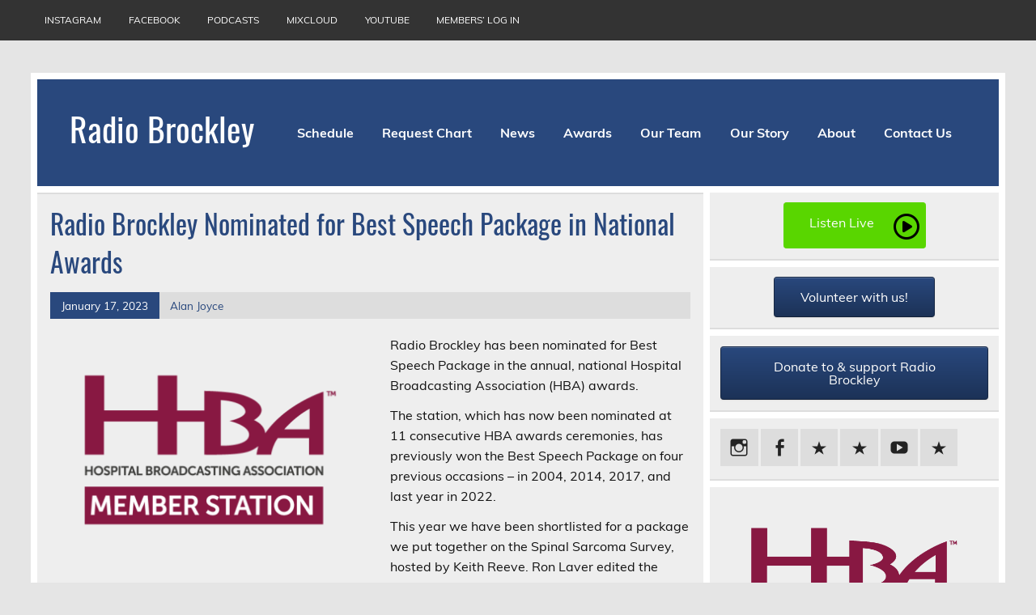

--- FILE ---
content_type: text/html; charset=UTF-8
request_url: https://radiobrockley.org/radio-brockley-nominated-for-best-speech-package-in-national-awards/
body_size: 9381
content:
<!DOCTYPE html><!-- HTML 5 -->
<html lang="en-GB">

<head>
<meta charset="UTF-8" />
<meta name="viewport" content="width=device-width, initial-scale=1">
<link rel="profile" href="http://gmpg.org/xfn/11" />
<link rel="pingback" href="https://radiobrockley.org/xmlrpc.php" />

<title>Radio Brockley Nominated for Best Speech Package in National Awards &#8211; Radio Brockley</title>
<meta name='robots' content='max-image-preview:large' />
<link rel='dns-prefetch' href='//stats.wp.com' />
<link rel='dns-prefetch' href='//v0.wordpress.com' />
<link rel='dns-prefetch' href='//i0.wp.com' />
<link rel='dns-prefetch' href='//c0.wp.com' />
<link rel="alternate" type="application/rss+xml" title="Radio Brockley &raquo; Feed" href="https://radiobrockley.org/feed/" />
<link rel="alternate" type="application/rss+xml" title="Radio Brockley &raquo; Comments Feed" href="https://radiobrockley.org/comments/feed/" />
<link rel="alternate" title="oEmbed (JSON)" type="application/json+oembed" href="https://radiobrockley.org/wp-json/oembed/1.0/embed?url=https%3A%2F%2Fradiobrockley.org%2Fradio-brockley-nominated-for-best-speech-package-in-national-awards%2F" />
<link rel="alternate" title="oEmbed (XML)" type="text/xml+oembed" href="https://radiobrockley.org/wp-json/oembed/1.0/embed?url=https%3A%2F%2Fradiobrockley.org%2Fradio-brockley-nominated-for-best-speech-package-in-national-awards%2F&#038;format=xml" />
<style id='wp-img-auto-sizes-contain-inline-css' type='text/css'>
img:is([sizes=auto i],[sizes^="auto," i]){contain-intrinsic-size:3000px 1500px}
/*# sourceURL=wp-img-auto-sizes-contain-inline-css */
</style>
<link rel='stylesheet' id='leeway-custom-fonts-css' href='https://radiobrockley.org/wp-content/themes/leeway/css/custom-fonts.css?ver=20180413' type='text/css' media='all' />
<style id='wp-emoji-styles-inline-css' type='text/css'>

	img.wp-smiley, img.emoji {
		display: inline !important;
		border: none !important;
		box-shadow: none !important;
		height: 1em !important;
		width: 1em !important;
		margin: 0 0.07em !important;
		vertical-align: -0.1em !important;
		background: none !important;
		padding: 0 !important;
	}
/*# sourceURL=wp-emoji-styles-inline-css */
</style>
<style id='wp-block-library-inline-css' type='text/css'>
:root{--wp-block-synced-color:#7a00df;--wp-block-synced-color--rgb:122,0,223;--wp-bound-block-color:var(--wp-block-synced-color);--wp-editor-canvas-background:#ddd;--wp-admin-theme-color:#007cba;--wp-admin-theme-color--rgb:0,124,186;--wp-admin-theme-color-darker-10:#006ba1;--wp-admin-theme-color-darker-10--rgb:0,107,160.5;--wp-admin-theme-color-darker-20:#005a87;--wp-admin-theme-color-darker-20--rgb:0,90,135;--wp-admin-border-width-focus:2px}@media (min-resolution:192dpi){:root{--wp-admin-border-width-focus:1.5px}}.wp-element-button{cursor:pointer}:root .has-very-light-gray-background-color{background-color:#eee}:root .has-very-dark-gray-background-color{background-color:#313131}:root .has-very-light-gray-color{color:#eee}:root .has-very-dark-gray-color{color:#313131}:root .has-vivid-green-cyan-to-vivid-cyan-blue-gradient-background{background:linear-gradient(135deg,#00d084,#0693e3)}:root .has-purple-crush-gradient-background{background:linear-gradient(135deg,#34e2e4,#4721fb 50%,#ab1dfe)}:root .has-hazy-dawn-gradient-background{background:linear-gradient(135deg,#faaca8,#dad0ec)}:root .has-subdued-olive-gradient-background{background:linear-gradient(135deg,#fafae1,#67a671)}:root .has-atomic-cream-gradient-background{background:linear-gradient(135deg,#fdd79a,#004a59)}:root .has-nightshade-gradient-background{background:linear-gradient(135deg,#330968,#31cdcf)}:root .has-midnight-gradient-background{background:linear-gradient(135deg,#020381,#2874fc)}:root{--wp--preset--font-size--normal:16px;--wp--preset--font-size--huge:42px}.has-regular-font-size{font-size:1em}.has-larger-font-size{font-size:2.625em}.has-normal-font-size{font-size:var(--wp--preset--font-size--normal)}.has-huge-font-size{font-size:var(--wp--preset--font-size--huge)}.has-text-align-center{text-align:center}.has-text-align-left{text-align:left}.has-text-align-right{text-align:right}.has-fit-text{white-space:nowrap!important}#end-resizable-editor-section{display:none}.aligncenter{clear:both}.items-justified-left{justify-content:flex-start}.items-justified-center{justify-content:center}.items-justified-right{justify-content:flex-end}.items-justified-space-between{justify-content:space-between}.screen-reader-text{border:0;clip-path:inset(50%);height:1px;margin:-1px;overflow:hidden;padding:0;position:absolute;width:1px;word-wrap:normal!important}.screen-reader-text:focus{background-color:#ddd;clip-path:none;color:#444;display:block;font-size:1em;height:auto;left:5px;line-height:normal;padding:15px 23px 14px;text-decoration:none;top:5px;width:auto;z-index:100000}html :where(.has-border-color){border-style:solid}html :where([style*=border-top-color]){border-top-style:solid}html :where([style*=border-right-color]){border-right-style:solid}html :where([style*=border-bottom-color]){border-bottom-style:solid}html :where([style*=border-left-color]){border-left-style:solid}html :where([style*=border-width]){border-style:solid}html :where([style*=border-top-width]){border-top-style:solid}html :where([style*=border-right-width]){border-right-style:solid}html :where([style*=border-bottom-width]){border-bottom-style:solid}html :where([style*=border-left-width]){border-left-style:solid}html :where(img[class*=wp-image-]){height:auto;max-width:100%}:where(figure){margin:0 0 1em}html :where(.is-position-sticky){--wp-admin--admin-bar--position-offset:var(--wp-admin--admin-bar--height,0px)}@media screen and (max-width:600px){html :where(.is-position-sticky){--wp-admin--admin-bar--position-offset:0px}}
.has-text-align-justify{text-align:justify;}

/*# sourceURL=wp-block-library-inline-css */
</style><style id='global-styles-inline-css' type='text/css'>
:root{--wp--preset--aspect-ratio--square: 1;--wp--preset--aspect-ratio--4-3: 4/3;--wp--preset--aspect-ratio--3-4: 3/4;--wp--preset--aspect-ratio--3-2: 3/2;--wp--preset--aspect-ratio--2-3: 2/3;--wp--preset--aspect-ratio--16-9: 16/9;--wp--preset--aspect-ratio--9-16: 9/16;--wp--preset--color--black: #353535;--wp--preset--color--cyan-bluish-gray: #abb8c3;--wp--preset--color--white: #ffffff;--wp--preset--color--pale-pink: #f78da7;--wp--preset--color--vivid-red: #cf2e2e;--wp--preset--color--luminous-vivid-orange: #ff6900;--wp--preset--color--luminous-vivid-amber: #fcb900;--wp--preset--color--light-green-cyan: #7bdcb5;--wp--preset--color--vivid-green-cyan: #00d084;--wp--preset--color--pale-cyan-blue: #8ed1fc;--wp--preset--color--vivid-cyan-blue: #0693e3;--wp--preset--color--vivid-purple: #9b51e0;--wp--preset--color--primary: #bb0000;--wp--preset--color--light-gray: #f0f0f0;--wp--preset--color--dark-gray: #777777;--wp--preset--gradient--vivid-cyan-blue-to-vivid-purple: linear-gradient(135deg,rgb(6,147,227) 0%,rgb(155,81,224) 100%);--wp--preset--gradient--light-green-cyan-to-vivid-green-cyan: linear-gradient(135deg,rgb(122,220,180) 0%,rgb(0,208,130) 100%);--wp--preset--gradient--luminous-vivid-amber-to-luminous-vivid-orange: linear-gradient(135deg,rgb(252,185,0) 0%,rgb(255,105,0) 100%);--wp--preset--gradient--luminous-vivid-orange-to-vivid-red: linear-gradient(135deg,rgb(255,105,0) 0%,rgb(207,46,46) 100%);--wp--preset--gradient--very-light-gray-to-cyan-bluish-gray: linear-gradient(135deg,rgb(238,238,238) 0%,rgb(169,184,195) 100%);--wp--preset--gradient--cool-to-warm-spectrum: linear-gradient(135deg,rgb(74,234,220) 0%,rgb(151,120,209) 20%,rgb(207,42,186) 40%,rgb(238,44,130) 60%,rgb(251,105,98) 80%,rgb(254,248,76) 100%);--wp--preset--gradient--blush-light-purple: linear-gradient(135deg,rgb(255,206,236) 0%,rgb(152,150,240) 100%);--wp--preset--gradient--blush-bordeaux: linear-gradient(135deg,rgb(254,205,165) 0%,rgb(254,45,45) 50%,rgb(107,0,62) 100%);--wp--preset--gradient--luminous-dusk: linear-gradient(135deg,rgb(255,203,112) 0%,rgb(199,81,192) 50%,rgb(65,88,208) 100%);--wp--preset--gradient--pale-ocean: linear-gradient(135deg,rgb(255,245,203) 0%,rgb(182,227,212) 50%,rgb(51,167,181) 100%);--wp--preset--gradient--electric-grass: linear-gradient(135deg,rgb(202,248,128) 0%,rgb(113,206,126) 100%);--wp--preset--gradient--midnight: linear-gradient(135deg,rgb(2,3,129) 0%,rgb(40,116,252) 100%);--wp--preset--font-size--small: 13px;--wp--preset--font-size--medium: 20px;--wp--preset--font-size--large: 36px;--wp--preset--font-size--x-large: 42px;--wp--preset--spacing--20: 0.44rem;--wp--preset--spacing--30: 0.67rem;--wp--preset--spacing--40: 1rem;--wp--preset--spacing--50: 1.5rem;--wp--preset--spacing--60: 2.25rem;--wp--preset--spacing--70: 3.38rem;--wp--preset--spacing--80: 5.06rem;--wp--preset--shadow--natural: 6px 6px 9px rgba(0, 0, 0, 0.2);--wp--preset--shadow--deep: 12px 12px 50px rgba(0, 0, 0, 0.4);--wp--preset--shadow--sharp: 6px 6px 0px rgba(0, 0, 0, 0.2);--wp--preset--shadow--outlined: 6px 6px 0px -3px rgb(255, 255, 255), 6px 6px rgb(0, 0, 0);--wp--preset--shadow--crisp: 6px 6px 0px rgb(0, 0, 0);}:where(.is-layout-flex){gap: 0.5em;}:where(.is-layout-grid){gap: 0.5em;}body .is-layout-flex{display: flex;}.is-layout-flex{flex-wrap: wrap;align-items: center;}.is-layout-flex > :is(*, div){margin: 0;}body .is-layout-grid{display: grid;}.is-layout-grid > :is(*, div){margin: 0;}:where(.wp-block-columns.is-layout-flex){gap: 2em;}:where(.wp-block-columns.is-layout-grid){gap: 2em;}:where(.wp-block-post-template.is-layout-flex){gap: 1.25em;}:where(.wp-block-post-template.is-layout-grid){gap: 1.25em;}.has-black-color{color: var(--wp--preset--color--black) !important;}.has-cyan-bluish-gray-color{color: var(--wp--preset--color--cyan-bluish-gray) !important;}.has-white-color{color: var(--wp--preset--color--white) !important;}.has-pale-pink-color{color: var(--wp--preset--color--pale-pink) !important;}.has-vivid-red-color{color: var(--wp--preset--color--vivid-red) !important;}.has-luminous-vivid-orange-color{color: var(--wp--preset--color--luminous-vivid-orange) !important;}.has-luminous-vivid-amber-color{color: var(--wp--preset--color--luminous-vivid-amber) !important;}.has-light-green-cyan-color{color: var(--wp--preset--color--light-green-cyan) !important;}.has-vivid-green-cyan-color{color: var(--wp--preset--color--vivid-green-cyan) !important;}.has-pale-cyan-blue-color{color: var(--wp--preset--color--pale-cyan-blue) !important;}.has-vivid-cyan-blue-color{color: var(--wp--preset--color--vivid-cyan-blue) !important;}.has-vivid-purple-color{color: var(--wp--preset--color--vivid-purple) !important;}.has-black-background-color{background-color: var(--wp--preset--color--black) !important;}.has-cyan-bluish-gray-background-color{background-color: var(--wp--preset--color--cyan-bluish-gray) !important;}.has-white-background-color{background-color: var(--wp--preset--color--white) !important;}.has-pale-pink-background-color{background-color: var(--wp--preset--color--pale-pink) !important;}.has-vivid-red-background-color{background-color: var(--wp--preset--color--vivid-red) !important;}.has-luminous-vivid-orange-background-color{background-color: var(--wp--preset--color--luminous-vivid-orange) !important;}.has-luminous-vivid-amber-background-color{background-color: var(--wp--preset--color--luminous-vivid-amber) !important;}.has-light-green-cyan-background-color{background-color: var(--wp--preset--color--light-green-cyan) !important;}.has-vivid-green-cyan-background-color{background-color: var(--wp--preset--color--vivid-green-cyan) !important;}.has-pale-cyan-blue-background-color{background-color: var(--wp--preset--color--pale-cyan-blue) !important;}.has-vivid-cyan-blue-background-color{background-color: var(--wp--preset--color--vivid-cyan-blue) !important;}.has-vivid-purple-background-color{background-color: var(--wp--preset--color--vivid-purple) !important;}.has-black-border-color{border-color: var(--wp--preset--color--black) !important;}.has-cyan-bluish-gray-border-color{border-color: var(--wp--preset--color--cyan-bluish-gray) !important;}.has-white-border-color{border-color: var(--wp--preset--color--white) !important;}.has-pale-pink-border-color{border-color: var(--wp--preset--color--pale-pink) !important;}.has-vivid-red-border-color{border-color: var(--wp--preset--color--vivid-red) !important;}.has-luminous-vivid-orange-border-color{border-color: var(--wp--preset--color--luminous-vivid-orange) !important;}.has-luminous-vivid-amber-border-color{border-color: var(--wp--preset--color--luminous-vivid-amber) !important;}.has-light-green-cyan-border-color{border-color: var(--wp--preset--color--light-green-cyan) !important;}.has-vivid-green-cyan-border-color{border-color: var(--wp--preset--color--vivid-green-cyan) !important;}.has-pale-cyan-blue-border-color{border-color: var(--wp--preset--color--pale-cyan-blue) !important;}.has-vivid-cyan-blue-border-color{border-color: var(--wp--preset--color--vivid-cyan-blue) !important;}.has-vivid-purple-border-color{border-color: var(--wp--preset--color--vivid-purple) !important;}.has-vivid-cyan-blue-to-vivid-purple-gradient-background{background: var(--wp--preset--gradient--vivid-cyan-blue-to-vivid-purple) !important;}.has-light-green-cyan-to-vivid-green-cyan-gradient-background{background: var(--wp--preset--gradient--light-green-cyan-to-vivid-green-cyan) !important;}.has-luminous-vivid-amber-to-luminous-vivid-orange-gradient-background{background: var(--wp--preset--gradient--luminous-vivid-amber-to-luminous-vivid-orange) !important;}.has-luminous-vivid-orange-to-vivid-red-gradient-background{background: var(--wp--preset--gradient--luminous-vivid-orange-to-vivid-red) !important;}.has-very-light-gray-to-cyan-bluish-gray-gradient-background{background: var(--wp--preset--gradient--very-light-gray-to-cyan-bluish-gray) !important;}.has-cool-to-warm-spectrum-gradient-background{background: var(--wp--preset--gradient--cool-to-warm-spectrum) !important;}.has-blush-light-purple-gradient-background{background: var(--wp--preset--gradient--blush-light-purple) !important;}.has-blush-bordeaux-gradient-background{background: var(--wp--preset--gradient--blush-bordeaux) !important;}.has-luminous-dusk-gradient-background{background: var(--wp--preset--gradient--luminous-dusk) !important;}.has-pale-ocean-gradient-background{background: var(--wp--preset--gradient--pale-ocean) !important;}.has-electric-grass-gradient-background{background: var(--wp--preset--gradient--electric-grass) !important;}.has-midnight-gradient-background{background: var(--wp--preset--gradient--midnight) !important;}.has-small-font-size{font-size: var(--wp--preset--font-size--small) !important;}.has-medium-font-size{font-size: var(--wp--preset--font-size--medium) !important;}.has-large-font-size{font-size: var(--wp--preset--font-size--large) !important;}.has-x-large-font-size{font-size: var(--wp--preset--font-size--x-large) !important;}
/*# sourceURL=global-styles-inline-css */
</style>

<style id='classic-theme-styles-inline-css' type='text/css'>
/*! This file is auto-generated */
.wp-block-button__link{color:#fff;background-color:#32373c;border-radius:9999px;box-shadow:none;text-decoration:none;padding:calc(.667em + 2px) calc(1.333em + 2px);font-size:1.125em}.wp-block-file__button{background:#32373c;color:#fff;text-decoration:none}
/*# sourceURL=/wp-includes/css/classic-themes.min.css */
</style>
<link rel='stylesheet' id='advpsStyleSheet-css' href='https://radiobrockley.org/wp-content/plugins/advanced-post-slider/advps-style.css?ver=6.9' type='text/css' media='all' />
<link rel='stylesheet' id='bamboo-slides-css' href='https://radiobrockley.org/wp-content/plugins/bamboo-slides/bamboo-slides.css?ver=6.9' type='text/css' media='all' />
<link rel='stylesheet' id='cfmsync-shortcode-css' href='https://radiobrockley.org/wp-content/plugins/captivatesync-trade/captivate-sync-assets/css/shortcode-min.css?ver=2.0.22' type='text/css' media='all' />
<link rel='stylesheet' id='sow-button-base-css' href='https://radiobrockley.org/wp-content/plugins/so-widgets-bundle/widgets/button/css/style.css?ver=1.56.0' type='text/css' media='all' />
<link rel='stylesheet' id='sow-button-flat-3b23bef3425a-css' href='https://radiobrockley.org/wp-content/uploads/siteorigin-widgets/sow-button-flat-3b23bef3425a.css?ver=6.9' type='text/css' media='all' />
<link rel='stylesheet' id='sow-button-atom-947659eaef31-css' href='https://radiobrockley.org/wp-content/uploads/siteorigin-widgets/sow-button-atom-947659eaef31.css?ver=6.9' type='text/css' media='all' />
<link rel='stylesheet' id='leeway-stylesheet-css' href='https://radiobrockley.org/wp-content/themes/leeway/style.css?ver=1.4.6' type='text/css' media='all' />
<style id='leeway-stylesheet-inline-css' type='text/css'>
.site-description {
	position: absolute;
	clip: rect(1px, 1px, 1px, 1px);
}
/*# sourceURL=leeway-stylesheet-inline-css */
</style>
<link rel='stylesheet' id='genericons-css' href='https://c0.wp.com/p/jetpack/12.8/_inc/genericons/genericons/genericons.css' type='text/css' media='all' />
<link rel='stylesheet' id='themezee-widget-bundle-css' href='https://radiobrockley.org/wp-content/themes/leeway/css/themezee-widget-bundle.css?ver=20160421' type='text/css' media='all' />
<link rel='stylesheet' id='themezee-related-posts-css' href='https://radiobrockley.org/wp-content/themes/leeway/css/themezee-related-posts.css?ver=20160421' type='text/css' media='all' />
<link rel='stylesheet' id='tmm-css' href='https://radiobrockley.org/wp-content/plugins/team-members/inc/css/tmm_style.css?ver=6.9' type='text/css' media='all' />
<link rel='stylesheet' id='jetpack_css-css' href='https://c0.wp.com/p/jetpack/12.8/css/jetpack.css' type='text/css' media='all' />
<script type="text/javascript" id="jetpack_related-posts-js-extra">
/* <![CDATA[ */
var related_posts_js_options = {"post_heading":"h4"};
//# sourceURL=jetpack_related-posts-js-extra
/* ]]> */
</script>
<script type="text/javascript" src="https://c0.wp.com/p/jetpack/12.8/_inc/build/related-posts/related-posts.min.js" id="jetpack_related-posts-js"></script>
<script type="text/javascript" src="https://c0.wp.com/c/6.9/wp-includes/js/jquery/jquery.min.js" id="jquery-core-js"></script>
<script type="text/javascript" src="https://c0.wp.com/c/6.9/wp-includes/js/jquery/jquery-migrate.min.js" id="jquery-migrate-js"></script>
<script type="text/javascript" src="https://radiobrockley.org/wp-content/plugins/advanced-post-slider/js/advps.frnt.script.js?ver=6.9" id="advps_front_script-js"></script>
<script type="text/javascript" src="https://radiobrockley.org/wp-content/plugins/advanced-post-slider/bxslider/jquery.bxslider.min.js?ver=6.9" id="advps_jbx-js"></script>
<script type="text/javascript" src="https://radiobrockley.org/wp-content/themes/leeway/js/navigation.js?ver=20160719" id="leeway-jquery-navigation-js"></script>
<link rel="https://api.w.org/" href="https://radiobrockley.org/wp-json/" /><link rel="alternate" title="JSON" type="application/json" href="https://radiobrockley.org/wp-json/wp/v2/posts/3592" /><link rel="EditURI" type="application/rsd+xml" title="RSD" href="https://radiobrockley.org/xmlrpc.php?rsd" />
<meta name="generator" content="WordPress 6.9" />
<link rel="canonical" href="https://radiobrockley.org/radio-brockley-nominated-for-best-speech-package-in-national-awards/" />
<link rel='shortlink' href='https://wp.me/p8L7H9-VW' />
<!-- Google tag (gtag.js) -->
<script async src="https://www.googletagmanager.com/gtag/js?id=G-SVDJQ2JG8H"></script>
<script>
  window.dataLayer = window.dataLayer || [];
  function gtag(){dataLayer.push(arguments);}
  gtag('js', new Date());

  gtag('config', 'G-SVDJQ2JG8H');
</script><script>crudScriptURL = "https://radiobrockley.org/wp-admin/admin-ajax.php"</script>	<style>img#wpstats{display:none}</style>
		
<!-- Jetpack Open Graph Tags -->
<meta property="og:type" content="article" />
<meta property="og:title" content="Radio Brockley Nominated for Best Speech Package in National Awards" />
<meta property="og:url" content="https://radiobrockley.org/radio-brockley-nominated-for-best-speech-package-in-national-awards/" />
<meta property="og:description" content="Radio Brockley has been nominated for Best Speech Package in the annual, national Hospital Broadcasting Association (HBA) awards. The station, which has now been nominated at 11 consecutive HBA awa…" />
<meta property="article:published_time" content="2023-01-17T09:53:55+00:00" />
<meta property="article:modified_time" content="2023-01-17T09:55:40+00:00" />
<meta property="og:site_name" content="Radio Brockley" />
<meta property="og:image" content="https://i0.wp.com/radiobrockley.org/wp-content/uploads/2021/04/HBA-Member-Station-Logo.png?fit=625%2C429&#038;ssl=1" />
<meta property="og:image:width" content="625" />
<meta property="og:image:height" content="429" />
<meta property="og:image:alt" content="" />
<meta property="og:locale" content="en_GB" />
<meta name="twitter:text:title" content="Radio Brockley Nominated for Best Speech Package in National Awards" />
<meta name="twitter:image" content="https://i0.wp.com/radiobrockley.org/wp-content/uploads/2021/04/HBA-Member-Station-Logo.png?fit=625%2C429&#038;ssl=1&#038;w=640" />
<meta name="twitter:card" content="summary_large_image" />

<!-- End Jetpack Open Graph Tags -->
<style type="text/css" id="wp-custom-css">/*
You can add your own CSS here.

Click the help icon above to learn more.
*/

.main-navigation-menu {
    background: #29487d;
}

.main-navigation-menu .sub-menu a:hover {
    background: #29487d;
    text-decoration: none;
}

#header-wrap {
    background: #29487d;
}
.widgettitle {
    background: #29487d;
}

#footer {
    background: #29487d;
color: #29487d;
}

#footer a {
    color: #29487d;
}

.page-title, .entry-title {
    color: #29487d;
   }
.entry-meta .meta-date {
    background: #29487d;
    color: #fff;
}

a:-webkit-any-link {
    color: #29487d;
}

#comments .comments-title, #respond #reply-title {
    background: #29487d;
}

#commentform #submit {
    background: #29487d;
}

.entry-title a:link, .entry-title a:visited {
    color: #29487d;
    text-decoration: none;
}

.widget a:link, .widget a:visited {
    text-decoration: none;
    color: #29487d;
}

a, a:link, a:visited {
    color: #29487d;
}

.widget a:link, .widget a:visited {
    text-decoration: none;
    color: #29487d;
}

a, a:link, a:visited {
    color: #29487d;
    text-decoration: none;
}

.more-link {
    background: #29487d;
}
.entry h2, .comment h2, .entry h3, .comment h3, .entry h4, .comment h4, .entry h5, .comment h5, .entry h6, .comment h6 {
    color: #29487d;
}
.archive-title {
    background: #29487d;
}</style><link rel='stylesheet' id='siteorigin-widget-icon-font-fontawesome-css' href='https://radiobrockley.org/wp-content/plugins/so-widgets-bundle/icons/fontawesome/style.css?ver=6.9' type='text/css' media='all' />
</head>

<body class="wp-singular post-template-default single single-post postid-3592 single-format-standard wp-theme-leeway">

<a class="skip-link screen-reader-text" href="#content">Skip to content</a>

	<div id="topheader-wrap">
		
	<div id="topheader" class="clearfix">

		
		<nav id="topnav" class="clearfix" role="navigation">
			<ul id="topnav-menu" class="top-navigation-menu"><li id="menu-item-128" class="menu-item menu-item-type-custom menu-item-object-custom menu-item-128"><a href="http://www.instagram.com/radiobrockley/">Instagram</a></li>
<li id="menu-item-125" class="menu-item menu-item-type-custom menu-item-object-custom menu-item-125"><a href="http://www.facebook.com/Radio-Brockley-30888190194/">Facebook</a></li>
<li id="menu-item-1587" class="menu-item menu-item-type-custom menu-item-object-custom menu-item-1587"><a href="https://radiobrockley.org/podcasts/">Podcasts</a></li>
<li id="menu-item-2830" class="menu-item menu-item-type-custom menu-item-object-custom menu-item-2830"><a href="https://www.mixcloud.com/RadioBrockley/">Mixcloud</a></li>
<li id="menu-item-127" class="menu-item menu-item-type-custom menu-item-object-custom menu-item-127"><a href="http://www.youtube.com/radiobrockley">YouTube</a></li>
<li id="menu-item-256" class="menu-item menu-item-type-custom menu-item-object-custom menu-item-256"><a href="http://catalogue.radiobrockley.org">Members&#8217; Log In</a></li>
</ul>		</nav>

		
	</div>	</div>

	<div id="wrapper" class="container hfeed">

		<div id="header-wrap">

			<header id="header" class="clearfix" role="banner">

				<div id="logo" class="clearfix">

										
		<p class="site-title"><a href="https://radiobrockley.org/" rel="home">Radio Brockley</a></p>

						
			<p class="site-description">Award Winning Radio for the Royal National Orthopaedic Hospital</p>

		
				</div>

				<nav id="mainnav" class="clearfix" role="navigation">
					<ul id="mainnav-menu" class="main-navigation-menu"><li id="menu-item-555" class="menu-item menu-item-type-post_type menu-item-object-page menu-item-555"><a href="https://radiobrockley.org/schedule/">Schedule</a></li>
<li id="menu-item-451" class="menu-item menu-item-type-custom menu-item-object-custom menu-item-451"><a href="https://radiobrockley.org/request-chart/">Request Chart</a></li>
<li id="menu-item-132" class="menu-item menu-item-type-taxonomy menu-item-object-category current-post-ancestor current-menu-parent current-post-parent menu-item-132"><a href="https://radiobrockley.org/category/news/">News</a></li>
<li id="menu-item-1222" class="menu-item menu-item-type-post_type menu-item-object-page menu-item-1222"><a href="https://radiobrockley.org/about/awards/">Awards</a></li>
<li id="menu-item-4554" class="menu-item menu-item-type-post_type menu-item-object-page menu-item-4554"><a href="https://radiobrockley.org/meet-the-team-2/">Our Team</a></li>
<li id="menu-item-150" class="menu-item menu-item-type-post_type menu-item-object-page menu-item-150"><a href="https://radiobrockley.org/about/our-story/">Our Story</a></li>
<li id="menu-item-124" class="menu-item menu-item-type-post_type menu-item-object-page menu-item-has-children menu-item-124"><a href="https://radiobrockley.org/about/">About</a>
<ul class="sub-menu">
	<li id="menu-item-640" class="menu-item menu-item-type-post_type menu-item-object-page menu-item-640"><a href="https://radiobrockley.org/about/awards-and-accolades/">Accolades</a></li>
	<li id="menu-item-996" class="menu-item menu-item-type-post_type menu-item-object-page menu-item-996"><a href="https://radiobrockley.org/about/useful-links/">Useful Links</a></li>
</ul>
</li>
<li id="menu-item-224" class="menu-item menu-item-type-post_type menu-item-object-page menu-item-224"><a href="https://radiobrockley.org/radio-brockley/contact/">Contact Us</a></li>
</ul>				</nav>

			</header>

		</div>

		
	<div id="wrap" class="clearfix">
		
		<section id="content" class="primary" role="main">
		
					
		
	<article id="post-3592" class="post-3592 post type-post status-publish format-standard has-post-thumbnail hentry category-news">

		<h1 class="entry-title post-title">Radio Brockley Nominated for Best Speech Package in National Awards</h1>		
		<div class="entry-meta postmeta clearfix"><span class="meta-date"><a href="https://radiobrockley.org/radio-brockley-nominated-for-best-speech-package-in-national-awards/" title="09:53" rel="bookmark"><time class="entry-date published updated" datetime="2023-01-17T09:53:55+00:00">January 17, 2023</time></a></span><span class="meta-author"> <span class="author vcard"><a class="url fn n" href="https://radiobrockley.org/author/alan-joyce/" title="View all posts by Alan Joyce" rel="author">Alan Joyce</a></span></span></div>
		
		<img width="400" height="280" src="https://i0.wp.com/radiobrockley.org/wp-content/uploads/2021/04/HBA-Member-Station-Logo.png?resize=400%2C280&amp;ssl=1" class="alignleft wp-post-image" alt="" decoding="async" fetchpriority="high" srcset="https://i0.wp.com/radiobrockley.org/wp-content/uploads/2021/04/HBA-Member-Station-Logo.png?resize=400%2C280&amp;ssl=1 400w, https://i0.wp.com/radiobrockley.org/wp-content/uploads/2021/04/HBA-Member-Station-Logo.png?resize=100%2C70&amp;ssl=1 100w" sizes="(max-width: 400px) 100vw, 400px" data-attachment-id="2541" data-permalink="https://radiobrockley.org/hba-member-station-logo/" data-orig-file="https://i0.wp.com/radiobrockley.org/wp-content/uploads/2021/04/HBA-Member-Station-Logo.png?fit=625%2C429&amp;ssl=1" data-orig-size="625,429" data-comments-opened="0" data-image-meta="{&quot;aperture&quot;:&quot;0&quot;,&quot;credit&quot;:&quot;&quot;,&quot;camera&quot;:&quot;&quot;,&quot;caption&quot;:&quot;&quot;,&quot;created_timestamp&quot;:&quot;0&quot;,&quot;copyright&quot;:&quot;&quot;,&quot;focal_length&quot;:&quot;0&quot;,&quot;iso&quot;:&quot;0&quot;,&quot;shutter_speed&quot;:&quot;0&quot;,&quot;title&quot;:&quot;&quot;,&quot;orientation&quot;:&quot;0&quot;}" data-image-title="HBA Member Station Logo" data-image-description="" data-image-caption="" data-medium-file="https://i0.wp.com/radiobrockley.org/wp-content/uploads/2021/04/HBA-Member-Station-Logo.png?fit=300%2C206&amp;ssl=1" data-large-file="https://i0.wp.com/radiobrockley.org/wp-content/uploads/2021/04/HBA-Member-Station-Logo.png?fit=625%2C429&amp;ssl=1" />		
		<div class="entry clearfix">
			<p>Radio Brockley has been nominated for Best Speech Package in the annual, national Hospital Broadcasting Association (HBA) awards.</p>
<p>The station, which has now been nominated at 11 consecutive HBA awards ceremonies, has previously won the Best Speech Package on four previous occasions &#8211; in 2004, 2014, 2017, and last year in 2022.</p>
<p>This year we have been shortlisted for a package we put together on the Spinal Sarcoma Survey, hosted by Keith Reeve. Ron Laver edited the package.</p>
<p>The winners will be announced at the annual HBA Conference, which will be held in person for the first time since 2019, in Bolton on Saturday 25th March.</p>
<p>Radio Brockley did not enter the top award for &#8220;Station Of The Year&#8221; this year &#8211; but nominations for the top award include last year&#8217;s winners Radio Ysbyty Gwynedd.</p>
<p>You can see the full list of nominations here:<br />
<a href="https://www.hbauk.com/awards">National Hospital Radio Awards 2023 &#8211; Shortlist | Hospital Broadcasting Association (hbauk.com)</a></p>
<p>Good luck to everyone who has been nominated!</p>

<div id='jp-relatedposts' class='jp-relatedposts' >
	<h3 class="jp-relatedposts-headline"><em>Related</em></h3>
</div>			<!-- <rdf:RDF xmlns:rdf="http://www.w3.org/1999/02/22-rdf-syntax-ns#"
			xmlns:dc="http://purl.org/dc/elements/1.1/"
			xmlns:trackback="http://madskills.com/public/xml/rss/module/trackback/">
		<rdf:Description rdf:about="https://radiobrockley.org/radio-brockley-nominated-for-best-speech-package-in-national-awards/"
    dc:identifier="https://radiobrockley.org/radio-brockley-nominated-for-best-speech-package-in-national-awards/"
    dc:title="Radio Brockley Nominated for Best Speech Package in National Awards"
    trackback:ping="https://radiobrockley.org/radio-brockley-nominated-for-best-speech-package-in-national-awards/trackback/" />
</rdf:RDF> -->
			<div class="page-links"></div>			
		</div>
		
		<div class="postinfo clearfix">
			<span class="meta-category">
				Category: <a href="https://radiobrockley.org/category/news/" rel="category tag">News</a>			</span>

		</div>

	</article>			
					
				
		

		
		</section>
		
		
	<section id="sidebar" class="secondary clearfix" role="complementary">

		<aside id="sow-button-6" class="widget widget_sow-button clearfix"><div
			
			class="so-widget-sow-button so-widget-sow-button-flat-3b23bef3425a"
			
		><div class="ow-button-base ow-button-align-center">
	<a
	href="http://172.20.4.200:9000/stream.mp3"
		class="ow-icon-placement-right" target="_blank" rel="noopener noreferrer" 	>
		<span>
			<span class="sow-icon-fontawesome sow-far" data-sow-icon="&#xf144;"
		style="color: #000000" 
		aria-hidden="true"></span>
			Listen Live		</span>
	</a>
</div>
</div></aside><aside id="sow-button-5" class="widget widget_sow-button clearfix"><div
			
			class="so-widget-sow-button so-widget-sow-button-atom-947659eaef31"
			
		><div class="ow-button-base ow-button-align-center">
	<a
	href="https://radiobrockley.org/volunteer/"
		class="ow-icon-placement-left ow-button-hover" 	>
		<span>
			
			Volunteer with us!		</span>
	</a>
</div>
</div></aside><aside id="sow-button-3" class="widget widget_sow-button clearfix"><div
			
			class="so-widget-sow-button so-widget-sow-button-atom-947659eaef31"
			
		><div class="ow-button-base ow-button-align-center">
	<a
	href="https://radiobrockley.org/radio-brockley/support-2/"
		class="ow-icon-placement-left ow-button-hover" 	>
		<span>
			
			Donate to &amp; support Radio Brockley		</span>
	</a>
</div>
</div></aside><aside id="tzwb-social-icons-2" class="widget tzwb-social-icons clearfix">
		<div class="tzwb-content tzwb-clearfix">

			<ul id="menu-social-media" class="tzwb-social-icons-menu social-icons-menu menu"><li class="menu-item menu-item-type-custom menu-item-object-custom menu-item-128"><a href="http://www.instagram.com/radiobrockley/"><span class="screen-reader-text">Instagram</span><svg class="icon icon-instagram" aria-hidden="true" role="img"> <use xlink:href="https://radiobrockley.org/wp-content/plugins/themezee-widget-bundle/assets/icons/social-icons.svg?ver=20221122#icon-instagram"></use> </svg></a></li>
<li class="menu-item menu-item-type-custom menu-item-object-custom menu-item-125"><a href="http://www.facebook.com/Radio-Brockley-30888190194/"><span class="screen-reader-text">Facebook</span><svg class="icon icon-facebook" aria-hidden="true" role="img"> <use xlink:href="https://radiobrockley.org/wp-content/plugins/themezee-widget-bundle/assets/icons/social-icons.svg?ver=20221122#icon-facebook"></use> </svg></a></li>
<li class="menu-item menu-item-type-custom menu-item-object-custom menu-item-1587"><a href="https://radiobrockley.org/podcasts/"><span class="screen-reader-text">Podcasts</span><svg class="icon icon-star" aria-hidden="true" role="img"> <use xlink:href="https://radiobrockley.org/wp-content/plugins/themezee-widget-bundle/assets/icons/social-icons.svg?ver=20221122#icon-star"></use> </svg></a></li>
<li class="menu-item menu-item-type-custom menu-item-object-custom menu-item-2830"><a href="https://www.mixcloud.com/RadioBrockley/"><span class="screen-reader-text">Mixcloud</span><svg class="icon icon-star" aria-hidden="true" role="img"> <use xlink:href="https://radiobrockley.org/wp-content/plugins/themezee-widget-bundle/assets/icons/social-icons.svg?ver=20221122#icon-star"></use> </svg></a></li>
<li class="menu-item menu-item-type-custom menu-item-object-custom menu-item-127"><a href="http://www.youtube.com/radiobrockley"><span class="screen-reader-text">YouTube</span><svg class="icon icon-youtube" aria-hidden="true" role="img"> <use xlink:href="https://radiobrockley.org/wp-content/plugins/themezee-widget-bundle/assets/icons/social-icons.svg?ver=20221122#icon-youtube"></use> </svg></a></li>
<li class="menu-item menu-item-type-custom menu-item-object-custom menu-item-256"><a href="http://catalogue.radiobrockley.org"><span class="screen-reader-text">Members&#8217; Log In</span><svg class="icon icon-star" aria-hidden="true" role="img"> <use xlink:href="https://radiobrockley.org/wp-content/plugins/themezee-widget-bundle/assets/icons/social-icons.svg?ver=20221122#icon-star"></use> </svg></a></li>
</ul>
		</div>

		</aside><aside id="media_image-3" class="widget widget_media_image clearfix"><a href="https://www.hbauk.com/" target="_blank"><img width="625" height="429" src="https://i0.wp.com/radiobrockley.org/wp-content/uploads/2021/04/HBA-Member-Station-Logo.png?fit=625%2C429&amp;ssl=1" class="image wp-image-2541  attachment-full size-full" alt="" style="max-width: 100%; height: auto;" decoding="async" loading="lazy" srcset="https://i0.wp.com/radiobrockley.org/wp-content/uploads/2021/04/HBA-Member-Station-Logo.png?w=625&amp;ssl=1 625w, https://i0.wp.com/radiobrockley.org/wp-content/uploads/2021/04/HBA-Member-Station-Logo.png?resize=300%2C206&amp;ssl=1 300w, https://i0.wp.com/radiobrockley.org/wp-content/uploads/2021/04/HBA-Member-Station-Logo.png?resize=100%2C70&amp;ssl=1 100w" sizes="auto, (max-width: 625px) 100vw, 625px" data-attachment-id="2541" data-permalink="https://radiobrockley.org/hba-member-station-logo/" data-orig-file="https://i0.wp.com/radiobrockley.org/wp-content/uploads/2021/04/HBA-Member-Station-Logo.png?fit=625%2C429&amp;ssl=1" data-orig-size="625,429" data-comments-opened="0" data-image-meta="{&quot;aperture&quot;:&quot;0&quot;,&quot;credit&quot;:&quot;&quot;,&quot;camera&quot;:&quot;&quot;,&quot;caption&quot;:&quot;&quot;,&quot;created_timestamp&quot;:&quot;0&quot;,&quot;copyright&quot;:&quot;&quot;,&quot;focal_length&quot;:&quot;0&quot;,&quot;iso&quot;:&quot;0&quot;,&quot;shutter_speed&quot;:&quot;0&quot;,&quot;title&quot;:&quot;&quot;,&quot;orientation&quot;:&quot;0&quot;}" data-image-title="HBA Member Station Logo" data-image-description="" data-image-caption="" data-medium-file="https://i0.wp.com/radiobrockley.org/wp-content/uploads/2021/04/HBA-Member-Station-Logo.png?fit=300%2C206&amp;ssl=1" data-large-file="https://i0.wp.com/radiobrockley.org/wp-content/uploads/2021/04/HBA-Member-Station-Logo.png?fit=625%2C429&amp;ssl=1" /></a></aside>
	</section>	</div>
	

</div><!-- end #wrapper -->

<div id="footer-wrap" class="container">

	
	<footer id="footer" class="clearfix" role="contentinfo">

		<nav id="footernav" class="clearfix" role="navigation">
			<ul id="footernav-menu" class="menu"><li id="menu-item-4552" class="menu-item menu-item-type-custom menu-item-object-custom menu-item-4552"><a href="https://register-of-charities.charitycommission.gov.uk/en/charity-search/-/charity-details/5254629">Registered Charity no 1211816</a></li>
</ul>		</nav>

		<div id="footer-text">
			
	<span class="credit-link">
		Powered by <a href="http://wordpress.org" title="WordPress">WordPress</a> and <a href="https://themezee.com/themes/leeway/" title="Leeway WordPress Theme">Leeway</a>.	</span>

		</div>

	</footer>

</div>

<script type="speculationrules">
{"prefetch":[{"source":"document","where":{"and":[{"href_matches":"/*"},{"not":{"href_matches":["/wp-*.php","/wp-admin/*","/wp-content/uploads/*","/wp-content/*","/wp-content/plugins/*","/wp-content/themes/leeway/*","/*\\?(.+)"]}},{"not":{"selector_matches":"a[rel~=\"nofollow\"]"}},{"not":{"selector_matches":".no-prefetch, .no-prefetch a"}}]},"eagerness":"conservative"}]}
</script>
<script type="text/javascript" src="https://radiobrockley.org/wp-content/plugins/jetpack/jetpack_vendor/automattic/jetpack-image-cdn/dist/image-cdn.js?minify=false&amp;ver=132249e245926ae3e188" id="jetpack-photon-js"></script>
<script type="text/javascript" src="https://radiobrockley.org/wp-content/plugins/bamboo-slides/jquery.velocity.min.js" id="jquery.velocity-js"></script>
<script type="text/javascript" src="https://radiobrockley.org/wp-content/plugins/bamboo-slides/bamboo-slides.min.js" id="bamboo-slides-js"></script>
<script type="text/javascript" src="https://radiobrockley.org/wp-content/plugins/captivatesync-trade/captivate-sync-assets/js/player-api-min.js?ver=2.0.22" id="cfmsync-player-api-js"></script>
<script defer type="text/javascript" src="https://stats.wp.com/e-202604.js" id="jetpack-stats-js"></script>
<script type="text/javascript" id="jetpack-stats-js-after">
/* <![CDATA[ */
_stq = window._stq || [];
_stq.push([ "view", {v:'ext',blog:'129441687',post:'3592',tz:'0',srv:'radiobrockley.org',j:'1:12.8'} ]);
_stq.push([ "clickTrackerInit", "129441687", "3592" ]);
//# sourceURL=jetpack-stats-js-after
/* ]]> */
</script>
<script type="text/javascript" src="https://radiobrockley.org/wp-content/plugins/joan/joan.js?ver=1.2.0" id="joan-front-js"></script>
<script id="wp-emoji-settings" type="application/json">
{"baseUrl":"https://s.w.org/images/core/emoji/17.0.2/72x72/","ext":".png","svgUrl":"https://s.w.org/images/core/emoji/17.0.2/svg/","svgExt":".svg","source":{"concatemoji":"https://radiobrockley.org/wp-includes/js/wp-emoji-release.min.js?ver=6.9"}}
</script>
<script type="module">
/* <![CDATA[ */
/*! This file is auto-generated */
const a=JSON.parse(document.getElementById("wp-emoji-settings").textContent),o=(window._wpemojiSettings=a,"wpEmojiSettingsSupports"),s=["flag","emoji"];function i(e){try{var t={supportTests:e,timestamp:(new Date).valueOf()};sessionStorage.setItem(o,JSON.stringify(t))}catch(e){}}function c(e,t,n){e.clearRect(0,0,e.canvas.width,e.canvas.height),e.fillText(t,0,0);t=new Uint32Array(e.getImageData(0,0,e.canvas.width,e.canvas.height).data);e.clearRect(0,0,e.canvas.width,e.canvas.height),e.fillText(n,0,0);const a=new Uint32Array(e.getImageData(0,0,e.canvas.width,e.canvas.height).data);return t.every((e,t)=>e===a[t])}function p(e,t){e.clearRect(0,0,e.canvas.width,e.canvas.height),e.fillText(t,0,0);var n=e.getImageData(16,16,1,1);for(let e=0;e<n.data.length;e++)if(0!==n.data[e])return!1;return!0}function u(e,t,n,a){switch(t){case"flag":return n(e,"\ud83c\udff3\ufe0f\u200d\u26a7\ufe0f","\ud83c\udff3\ufe0f\u200b\u26a7\ufe0f")?!1:!n(e,"\ud83c\udde8\ud83c\uddf6","\ud83c\udde8\u200b\ud83c\uddf6")&&!n(e,"\ud83c\udff4\udb40\udc67\udb40\udc62\udb40\udc65\udb40\udc6e\udb40\udc67\udb40\udc7f","\ud83c\udff4\u200b\udb40\udc67\u200b\udb40\udc62\u200b\udb40\udc65\u200b\udb40\udc6e\u200b\udb40\udc67\u200b\udb40\udc7f");case"emoji":return!a(e,"\ud83e\u1fac8")}return!1}function f(e,t,n,a){let r;const o=(r="undefined"!=typeof WorkerGlobalScope&&self instanceof WorkerGlobalScope?new OffscreenCanvas(300,150):document.createElement("canvas")).getContext("2d",{willReadFrequently:!0}),s=(o.textBaseline="top",o.font="600 32px Arial",{});return e.forEach(e=>{s[e]=t(o,e,n,a)}),s}function r(e){var t=document.createElement("script");t.src=e,t.defer=!0,document.head.appendChild(t)}a.supports={everything:!0,everythingExceptFlag:!0},new Promise(t=>{let n=function(){try{var e=JSON.parse(sessionStorage.getItem(o));if("object"==typeof e&&"number"==typeof e.timestamp&&(new Date).valueOf()<e.timestamp+604800&&"object"==typeof e.supportTests)return e.supportTests}catch(e){}return null}();if(!n){if("undefined"!=typeof Worker&&"undefined"!=typeof OffscreenCanvas&&"undefined"!=typeof URL&&URL.createObjectURL&&"undefined"!=typeof Blob)try{var e="postMessage("+f.toString()+"("+[JSON.stringify(s),u.toString(),c.toString(),p.toString()].join(",")+"));",a=new Blob([e],{type:"text/javascript"});const r=new Worker(URL.createObjectURL(a),{name:"wpTestEmojiSupports"});return void(r.onmessage=e=>{i(n=e.data),r.terminate(),t(n)})}catch(e){}i(n=f(s,u,c,p))}t(n)}).then(e=>{for(const n in e)a.supports[n]=e[n],a.supports.everything=a.supports.everything&&a.supports[n],"flag"!==n&&(a.supports.everythingExceptFlag=a.supports.everythingExceptFlag&&a.supports[n]);var t;a.supports.everythingExceptFlag=a.supports.everythingExceptFlag&&!a.supports.flag,a.supports.everything||((t=a.source||{}).concatemoji?r(t.concatemoji):t.wpemoji&&t.twemoji&&(r(t.twemoji),r(t.wpemoji)))});
//# sourceURL=https://radiobrockley.org/wp-includes/js/wp-emoji-loader.min.js
/* ]]> */
</script>
</body>
</html>


--- FILE ---
content_type: text/css
request_url: https://radiobrockley.org/wp-content/plugins/bamboo-slides/bamboo-slides.css?ver=6.9
body_size: 363
content:
@font-face{font-family:'Bamboo-Regular';src:url("fonts/Bamboo-Regular.eot?#iefix") format("embedded-opentype"),url("fonts/Bamboo-Regular.otf") format("opentype"),url("fonts/Bamboo-Regular.woff") format("woff"),url("fonts/Bamboo-Regular.ttf") format("truetype"),url("fonts/Bamboo-Regular.svg#Bamboo-Regular") format("svg");font-weight:normal;font-style:normal}.bamboo-slides{position:relative;overflow:hidden;width:100%;margin:0 auto}.bamboo-slide{position:absolute;box-sizing:border-box;top:0px;left:101%;width:100%;overflow:hidden}.bamboo-slide.aligned-left{padding-right:50%}@media screen and (max-width: 767px){.bamboo-slide.aligned-left{padding-right:25%}}@media screen and (max-width: 479px){.bamboo-slide.aligned-left{padding-right:0}}.bamboo-slide.aligned-right{padding-left:50%}@media screen and (max-width: 767px){.bamboo-slide.aligned-right{padding-left:25%}}@media screen and (max-width: 479px){.bamboo-slide.aligned-right{padding-left:0}}.bamboo-slides-prev-button{position:absolute;top:50%;left:-50px;margin-top:-20px;width:40px;height:40px;color:#fff;background:#000;text-align:center;font-family:'Bamboo-Regular';font-size:30px;line-height:35px;cursor:pointer}.bamboo-slides-next-button{position:absolute;top:50%;margin-top:-20px;right:-50px;width:40px;height:40px;color:#fff;background:#000;text-align:center;font-family:'Bamboo-Regular';font-size:30px;line-height:35px;cursor:pointer}.bamboo-slides-indicators{position:absolute;bottom:10px;left:0;width:100%;text-align:center;font-family:'Bamboo-Regular';font-size:20px;color:#fff}

/*# sourceMappingURL=bamboo-slides.css.map */

--- FILE ---
content_type: text/css
request_url: https://radiobrockley.org/wp-content/uploads/siteorigin-widgets/sow-button-atom-947659eaef31.css?ver=6.9
body_size: 482
content:
@media (max-width: 780px) {
  .so-widget-sow-button-atom-947659eaef31 .ow-button-base.ow-button-align-center {
    text-align: center;
  }
  .so-widget-sow-button-atom-947659eaef31 .ow-button-base.ow-button-align-center.ow-button-align-justify a {
    display: inline-block;
  }
}
.so-widget-sow-button-atom-947659eaef31 .ow-button-base a {
  -ms-box-sizing: border-box;
  -moz-box-sizing: border-box;
  -webkit-box-sizing: border-box;
  box-sizing: border-box;
  
  font-size: 1em;
  padding: 1em 2em;
  background: #29487d;
  background: -webkit-gradient(linear, left bottom, left top, color-stop(0, #1c3257), color-stop(1, #29487d));
  background: -ms-linear-gradient(bottom, #1c3257, #29487d);
  background: -moz-linear-gradient(center bottom, #1c3257 0%, #29487d 100%);
  background: -o-linear-gradient(#29487d, #1c3257);
  filter: progid:DXImageTransform.Microsoft.gradient(startColorstr='#29487d', endColorstr='#1c3257', GradientType=0);
  border: 1px solid;
  border-color: #192b4b #162743 #122038 #162743;
  color: #ffffff !important;
  -webkit-border-radius: 0.25em 0.25em 0.25em 0.25em;
  -moz-border-radius: 0.25em 0.25em 0.25em 0.25em;
  border-radius: 0.25em 0.25em 0.25em 0.25em;
  -webkit-box-shadow: inset 0 1px 0 rgba(255,255,255,0.2), 0 1px 2px rgba(0,0,0,0.065);
  -moz-box-shadow: inset 0 1px 0 rgba(255,255,255,0.2), 0 1px 2px rgba(0,0,0,0.065);
  box-shadow: inset 0 1px 0 rgba(255,255,255,0.2), 0 1px 2px rgba(0,0,0,0.065);
  text-shadow: 0 1px 0 rgba(0, 0, 0, 0.05);
}
.so-widget-sow-button-atom-947659eaef31 .ow-button-base a.ow-button-hover:active,
.so-widget-sow-button-atom-947659eaef31 .ow-button-base a.ow-button-hover:hover {
  background: #2c4c85;
  background: -webkit-gradient(linear, left bottom, left top, color-stop(0, #1f365e), color-stop(1, #2c4c85));
  background: -ms-linear-gradient(bottom, #1f365e, #2c4c85);
  background: -moz-linear-gradient(center bottom, #1f365e 0%, #2c4c85 100%);
  background: -o-linear-gradient(#2c4c85, #1f365e);
  filter: progid:DXImageTransform.Microsoft.gradient(startColorstr='#2c4c85', endColorstr='#1f365e', GradientType=0);
  border-color: #2e518c #2c4c85 #284679 #2c4c85;
  color: #ffffff !important;
}

--- FILE ---
content_type: text/javascript
request_url: https://radiobrockley.org/wp-content/plugins/bamboo-slides/bamboo-slides.min.js
body_size: 1273
content:
function bambooSlidesResize(e){jQuery(window).width()!=bambooWindowWidth&&(bambooWindowWidth=jQuery(window).width(),jQuery(".bamboo-slides").eq(e).children(".bamboo-slide").each(function(){var e=jQuery(this);e.children(".bamboo-slide-content").css("padding-top",0),e.css("height","auto"),e.siblings().each(function(){var o=jQuery(this).height();o>e.height()?e.height(o):e.height(e.height())})}),jQuery(".bamboo-slides").eq(e).children(".bamboo-slide").each(function(){var e=jQuery(this),o=jQuery(e.children(".bamboo-slide-content")),i=e.height()-o.height();e.hasClass("vertical-aligned-middle")&&o.css("padding-top",i/2),e.hasClass("vertical-aligned-bottom")&&o.css("padding-top",i)}),jQuery(".bamboo-slides").eq(e).css({visibility:"visible",height:jQuery(jQuery(".bamboo-slide")[bambooCurrentSlide[e]-1]).outerHeight()}),bambooCurrentSlide[e]=0,bambooSliding[e]=!1,bambooInitial[e]=!0,jQuery(".bamboo-slides").eq(e).children(".bamboo-slide").css({left:"101%",width:"100%"}),bambooSlidesNextSlide(e))}function bambooSlidesNextSlide(e){bambooSliding[e]||(bambooSliding[e]=!0,bambooInitial[e]?(bambooCurrentSlide[e]++,bambooCurrentSlide[e]>bambooSlideCount[e]&&(bambooCurrentSlide[e]=1),bambooSlidesNextAnimationIn(e),bambooInitial[e]=!1):(bambooSlidesNextAnimationOut(e),bambooCurrentSlide[e]++,bambooCurrentSlide[e]>bambooSlideCount[e]&&(bambooCurrentSlide[e]=1),bambooSlidesNextAnimationIn(e)),bambooSlidesUpdateIndicators(e),bambooSliding[e]=!1)}function bambooSlidesPrevSlide(e){bambooSliding[e]||(bambooSliding[e]=!0,bambooSlidesPrevAnimationOut(e),bambooCurrentSlide[e]--,0===bambooCurrentSlide[e]&&(bambooCurrentSlide[e]=bambooSlideCount[e]),bambooSlidesPrevAnimationIn(e),bambooSlidesUpdateIndicators(e),bambooSliding[e]=!1)}function bambooSlidesUpdateIndicators(e){var o=jQuery(".bamboo-slides-indicators");if(o.length>0){o=jQuery(o[0]);for(var i="",a=1;a<=bambooSlideCount[e];a++)i+=a==bambooCurrentSlide[e]?"q":"w";o.html(i)}}function bambooSlidesNextAnimationOut(e){var o=jQuery(".bamboo-slides").eq(e).width(),i=jQuery(".bamboo-slides").eq(e).children(".bamboo-slide").eq(bambooCurrentSlide[e]-1);switch(bambooSlideMode[e]){case"switch":i.stop(!0,!1).velocity({left:-1*o},0);break;case"fade":i.stop(!0,!1).fadeOut(bambooSlideSpeed);break;case"slide_left":i.stop(!0,!1).velocity({left:-1*o},bambooSlideSpeed,bambooSlideEasing);break;case"slide_right":i.stop(!0,!1).velocity({left:o},bambooSlideSpeed,bambooSlideEasing)}}function bambooSlidesNextAnimationIn(e){var o=jQuery(".bamboo-slides").eq(e).children(".bamboo-slide").eq(bambooCurrentSlide[e]-1),i=jQuery(".bamboo-slides").eq(e).width(),a=o.outerHeight();o.parent().stop(!0,!1).velocity({height:a},0);var l=bambooSlideMode[e];switch(bambooInitial[e]&&(l="switch"),l){case"switch":o.stop(!0,!1),o.hasClass("aligned-left")&&o.children().css({opacity:0,position:"relative",left:bambooSlideOffset}),o.hasClass("aligned-right")&&o.children().css({opacity:0,position:"relative",left:-1*bambooSlideOffset}),o.velocity({left:0},0,bambooSlideEasing,function(){(o.hasClass("aligned-left")||o.hasClass("aligned-right"))&&o.children().animate({opacity:1,left:0},bambooSlideTextSpeed,bambooSlideEasing)});break;case"fade":o.stop(!0,!1).fadeOut(0),o.hasClass("aligned-left")&&o.children().css({opacity:0,position:"relative",left:bambooSlideOffset}),o.hasClass("aligned-right")&&o.children().css({opacity:0,position:"relative",left:-1*bambooSlideOffset}),o.velocity({left:0},0).fadeIn(bambooSlideSpeed,function(){(o.hasClass("aligned-left")||o.hasClass("aligned-right"))&&o.children().animate({opacity:1,left:0},bambooSlideTextSpeed,bambooSlideEasing)});break;case"slide_left":o.stop(!0,!1).velocity({left:i},0),o.hasClass("aligned-left")&&o.children().css({opacity:0,position:"relative",left:bambooSlideOffset}),o.hasClass("aligned-right")&&o.children().css({opacity:0,position:"relative",left:-1*bambooSlideOffset}),o.velocity({left:0},bambooSlideSpeed,bambooSlideEasing,function(){(o.hasClass("aligned-left")||o.hasClass("aligned-right"))&&o.children().animate({opacity:1,left:0},bambooSlideTextSpeed,bambooSlideEasing)});break;case"slide_right":o.stop(!0,!1).velocity({left:-1*i},0),o.hasClass("aligned-left")&&o.children().css({opacity:0,position:"relative",left:bambooSlideOffset}),o.hasClass("aligned-right")&&o.children().css({opacity:0,position:"relative",left:-1*bambooSlideOffset}),o.velocity({left:0},bambooSlideSpeed,bambooSlideEasing,function(){(o.hasClass("aligned-left")||o.hasClass("aligned-right"))&&o.children().animate({opacity:1,left:0},bambooSlideTextSpeed,bambooSlideEasing)})}}function bambooSlidesPrevAnimationOut(e){var o=jQuery(".bamboo-slides").eq(e).width()+1,i=jQuery(".bamboo-slides").eq(e).children(".bamboo-slide").eq(bambooCurrentSlide[e]-1);switch(bambooSlideMode[e]){case"switch":i.stop(!0,!1).velocity({left:-1*o},0);break;case"fade":i.stop(!0,!1).fadeOut(bambooSlideSpeed);break;case"slide_left":i.stop(!0,!1).velocity({left:o},bambooSlideSpeed,bambooSlideEasing);break;case"slide_right":i.stop(!0,!1).velocity({left:-1*o},bambooSlideSpeed,bambooSlideEasing)}}function bambooSlidesPrevAnimationIn(e){var o=jQuery(".bamboo-slides").eq(e).width()+1,i=jQuery(".bamboo-slides").eq(e).children(".bamboo-slide").eq(bambooCurrentSlide[e]-1),a=i.outerHeight();switch(i.parent().stop(!0,!1).velocity({height:a},0),bambooSlideMode[e]){case"switch":i.stop(!0,!1),i.hasClass("aligned-left")&&i.children().css({opacity:0,position:"relative",left:bambooSlideOffset}),i.hasClass("aligned-right")&&i.children().css({opacity:0,position:"relative",left:-1*bambooSlideOffset}),i.velocity({left:0},0,bambooSlideEasing,function(){(i.hasClass("aligned-left")||i.hasClass("aligned-right"))&&i.children().animate({opacity:1,left:0},bambooSlideTextSpeed,bambooSlideEasing)});break;case"fade":i.stop(!0,!1).fadeOut(0),i.hasClass("aligned-left")&&i.children().css({opacity:0,position:"relative",left:bambooSlideOffset}),i.hasClass("aligned-right")&&i.children().css({opacity:0,position:"relative",left:-1*bambooSlideOffset}),i.velocity({left:0},0).fadeIn(bambooSlideSpeed,function(){(i.hasClass("aligned-left")||i.hasClass("aligned-right"))&&i.children().animate({opacity:1,left:0},bambooSlideTextSpeed,bambooSlideEasing)});break;case"slide_left":i.stop(!0,!1).velocity({left:-1*o},0),i.hasClass("aligned-left")&&i.children().css({opacity:0,position:"relative",left:bambooSlideOffset}),i.hasClass("aligned-right")&&i.children().css({opacity:0,position:"relative",left:-1*bambooSlideOffset}),i.velocity({left:0},bambooSlideSpeed,bambooSlideEasing,function(){(i.hasClass("aligned-left")||i.hasClass("aligned-right"))&&i.children().animate({opacity:1,left:0},bambooSlideTextSpeed,bambooSlideEasing)});break;case"slide_right":i.stop(!0,!1).velocity({left:o},0),i.hasClass("aligned-left")&&i.children().css({opacity:0,position:"relative",left:bambooSlideOffset}),i.hasClass("aligned-right")&&i.children().css({opacity:0,position:"relative",left:-1*bambooSlideOffset}),i.velocity({left:0},bambooSlideSpeed,bambooSlideEasing,function(){(i.hasClass("aligned-left")||i.hasClass("aligned-right"))&&i.children().animate({opacity:1,left:0},bambooSlideTextSpeed,bambooSlideEasing)})}}function bambooSlidesShowButtons(e){jQuery(".bamboo-slides").eq(e).children(".bamboo-slides-prev-button").stop(!0,!1).velocity({left:0,opacity:1},bambooButtonFadeSpeed,bambooSlideEasing),jQuery(".bamboo-slides").eq(e).children(".bamboo-slides-next-button").stop(!0,!1).velocity({right:0,opacity:1},bambooButtonFadeSpeed,bambooSlideEasing)}function bambooSlidesHideButtons(e){jQuery(".bamboo-slides").eq(e).children(".bamboo-slides-prev-button").stop(!0,!1).velocity({left:-50,opacity:0},bambooButtonFadeSpeed,bambooSlideEasing),jQuery(".bamboo-slides").eq(e).children(".bamboo-slides-next-button").stop(!0,!1).velocity({right:-50,opacity:0},bambooButtonFadeSpeed,bambooSlideEasing)}var bambooButtonFadeSpeed=500,bambooSlideSpeed=700,bambooSlideEasing="easeOutQuart",bambooSlideOffset=50,bambooSlideTextSpeed=1500,bambooSlideDelay=[],bambooSlideCount=[],bambooSlideMode=[],bambooCurrentSlide=[],bambooSliding=[],bambooTimer=[],bambooInitial=[],bambooWindowWidth=0;jQuery(document).ready(function(){jQuery(".bamboo-slides").each(function(e,o){bambooCurrentSlide[e]=0,bambooSliding[e]=!1,bambooInitial[e]=!0,bambooSlideCount[e]=jQuery(o).children(".bamboo-slide").length,bambooSlideMode[e]="switch",jQuery(o).hasClass("mode-fade")&&(bambooSlideMode[e]="fade"),jQuery(o).hasClass("mode-slide_left")&&(bambooSlideMode[e]="slide_left"),jQuery(o).hasClass("mode-slide_right")&&(bambooSlideMode[e]="slide_right"),bambooSlideDelay[e]=0;for(var i=0;60>=i;i+=.5)jQuery(o).hasClass("timer-"+i)&&(bambooSlideDelay[e]=i);for(var i=0;60>=i;i+=1)jQuery(o).hasClass("start-"+i)&&(bambooCurrentSlide[e]=i-1);bambooSlideCount[e]>1&&(jQuery(o).mouseenter(function(){bambooSlidesShowButtons(e)}),jQuery(o).mouseleave(function(){bambooSlidesHideButtons(e)})),jQuery(o).children(".bamboo-slides-prev-button").click(function(){bambooSlidesPrevSlide(e)}),jQuery(o).children(".bamboo-slides-next-button").click(function(){bambooSlidesNextSlide(e)}),jQuery(o).children(".bamboo-slides-prev-button").css({opacity:0}),jQuery(o).children(".bamboo-slides-next-button").css({opacity:0}),jQuery(o).css({visibility:"visible",height:jQuery(o).children(".bamboo-slide:eq(0)").outerHeight()}),jQuery(window).resize(function(){bambooSlidesResize(e)}),jQuery(window).load(function(){jQuery(".bamboo-slides").each(function(e,o){bambooSlidesResize(e)}),bambooSlideDelay[e]>0&&(bambooTimer[e]=window.setInterval(function(){bambooSlidesNextSlide(e)},1e3*bambooSlideDelay[e]))})})});
//# sourceMappingURL=./bamboo-slides.min.js.map

--- FILE ---
content_type: text/javascript
request_url: https://radiobrockley.org/wp-content/plugins/bamboo-slides/jquery.velocity.min.js
body_size: 9715
content:
/*!
* Velocity.js: Accelerated JavaScript animation.
* @version 0.5.0
* @docs http://velocityjs.org
* @license Copyright 2014 Julian Shapiro. MIT License: http://en.wikipedia.org/wiki/MIT_License
*/
!function(a,b,c,d){function e(a){for(var b=-1,c=a?a.length:0,d=[];++b<c;){var e=a[b];e&&d.push(e)}return d}function f(a){var b=q.data(a,k);return null===b?d:b}function g(a){return function(b){return Math.round(b*a)*(1/a)}}function h(a,b){var c=a;return p.isString(a)?r.Easings[a]||(c=!1):c=p.isArray(a)&&1===a.length?g.apply(null,a):p.isArray(a)&&2===a.length?t.apply(null,a.concat([b])):p.isArray(a)&&4===a.length?s.apply(null,a):!1,c===!1&&(c=r.Easings[r.defaults.easing]?r.defaults.easing:m),c}function i(a){if(a)for(var b=(new Date).getTime(),c=0,e=r.State.calls.length;e>c;c++)if(r.State.calls[c]){var g=r.State.calls[c],h=g[0],k=g[2],l=g[3];l||(l=r.State.calls[c][3]=b-16);for(var m=Math.min((b-l)/k.duration,1),n=0,q=h.length;q>n;n++){var s=h[n],t=s.element;if(f(t)){var v=!1;k.display&&"none"!==k.display&&u.setPropertyValue(t,"display",k.display);for(var w in s)if("element"!==w){var x,y=s[w],z=p.isString(y.easing)?r.Easings[y.easing]:y.easing;if(x=1===m?y.endValue:y.startValue+(y.endValue-y.startValue)*z(m),y.currentValue=x,u.Hooks.registered[w]){var A=u.Hooks.getRoot(w),B=f(t).rootPropertyValueCache[A];B&&(y.rootPropertyValue=B)}var C=u.setPropertyValue(t,w,y.currentValue+(0===parseFloat(x)?"":y.unitType),y.rootPropertyValue,y.scrollData);u.Hooks.registered[w]&&(f(t).rootPropertyValueCache[A]=u.Normalizations.registered[A]?u.Normalizations.registered[A]("extract",null,C[1]):C[1]),"transform"===C[0]&&(v=!0)}k.mobileHA&&f(t).transformCache.translate3d===d&&(f(t).transformCache.translate3d="(0px, 0px, 0px)",v=!0),v&&u.flushTransformCache(t)}}k.display&&"none"!==k.display&&(r.State.calls[c][2].display=!1),k.progress&&k.progress.call(g[1],g[1],m,Math.max(0,l+k.duration-b),l),1===m&&j(c)}r.State.isTicking&&o(i)}function j(a,b){if(!r.State.calls[a])return!1;for(var c=r.State.calls[a][0],e=r.State.calls[a][1],g=r.State.calls[a][2],h=r.State.calls[a][4],i=!1,j=0,k=c.length;k>j;j++){var l=c[j].element;if(b||"none"!==g.display||g.loop||u.setPropertyValue(l,"display",g.display),(q.queue(l)[1]===d||!/\.velocityQueueEntryFlag/i.test(q.queue(l)[1]))&&f(l)){f(l).isAnimating=!1,f(l).rootPropertyValueCache={};var m,n=["transformPerspective","translateZ","rotateX","rotateY"],o=!1;for(var p in n)m=n[p],/^\(0[^.]/.test(f(l).transformCache[m])&&(o=!0,delete f(l).transformCache[m]);g.mobileHA&&(o=!0,delete f(l).transformCache.translate3d),o&&u.flushTransformCache(l)}b||!g.complete||g.loop||j!==k-1||g.complete.call(e,e),h&&h(e),g.queue!==!1&&q.dequeue(l,g.queue)}r.State.calls[a]=!1;for(var s=0,t=r.State.calls.length;t>s;s++)if(r.State.calls[s]!==!1){i=!0;break}i===!1&&(r.State.isTicking=!1,delete r.State.calls,r.State.calls=[])}var k="velocity",l=400,m="swing",n=function(){if(c.documentMode)return c.documentMode;for(var a=7;a>4;a--){var b=c.createElement("div");if(b.innerHTML="<!--[if IE "+a+"]><span></span><![endif]-->",b.getElementsByTagName("span").length)return b=null,a}return d}(),o=b.requestAnimationFrame||function(){var a=0;return b.webkitRequestAnimationFrame||b.mozRequestAnimationFrame||function(b){var c,d=(new Date).getTime();return c=Math.max(0,16-(d-a)),a=d+c,setTimeout(function(){b(d+c)},c)}}(),p={isString:function(a){return"string"==typeof a},isArray:Array.isArray||function(a){return"[object Array]"===Object.prototype.toString.call(a)},isFunction:function(a){return"[object Function]"===Object.prototype.toString.call(a)},isNode:function(a){return a&&a.nodeType},isNodeList:function(a){return"object"==typeof a&&/^\[object (HTMLCollection|NodeList|Object)\]$/.test(Object.prototype.toString.call(a))&&a.length!==d&&(0===a.length||"object"==typeof a[0]&&a[0].nodeType>0)},isWrapped:function(a){return a&&(a.jquery||b.Zepto&&b.Zepto.zepto.isZ(a))},isSVG:function(a){return b.SVGElement&&a instanceof SVGElement}},q=b.jQuery||a.Velocity&&a.Velocity.Utilities;if(!q)throw new Error("Velocity: Either jQuery or Velocity's jQuery shim must first be loaded.");if(a.Velocity!==d&&!a.Velocity.Utilities)throw new Error("Velocity: Namespace is occupied.");if(7>=n){if(b.jQuery)return void(b.jQuery.fn.velocity=b.jQuery.fn.animate);throw new Error("Velocity: For IE<=7, Velocity falls back to jQuery, which must first be loaded.")}if(8===n&&!b.jQuery)throw new Error("Velocity: For IE8, Velocity requires jQuery to be loaded. (Velocity's jQuery shim does not work with IE8.)");var r=a.Velocity=a.velocity={State:{isMobile:/Android|webOS|iPhone|iPad|iPod|BlackBerry|IEMobile|Opera Mini/i.test(navigator.userAgent),isAndroid:/Android/i.test(navigator.userAgent),isGingerbread:/Android 2\.3\.[3-7]/i.test(navigator.userAgent),isChrome:b.chrome,prefixElement:c.createElement("div"),prefixMatches:{},scrollAnchor:null,scrollPropertyLeft:null,scrollPropertyTop:null,isTicking:!1,calls:[]},CSS:{},Utilities:b.jQuery,Sequences:{},Easings:{},Promise:b.Promise,defaults:{queue:"",duration:l,easing:m,begin:null,complete:null,progress:null,display:null,loop:!1,delay:!1,mobileHA:!0,_cacheValues:!0},animate:function(){},mock:!1,version:{major:0,minor:5,patch:0},debug:!1};b.pageYOffset!==d?(r.State.scrollAnchor=b,r.State.scrollPropertyLeft="pageXOffset",r.State.scrollPropertyTop="pageYOffset"):(r.State.scrollAnchor=c.documentElement||c.body.parentNode||c.body,r.State.scrollPropertyLeft="scrollLeft",r.State.scrollPropertyTop="scrollTop");var s=function(){function a(a,b){return 1-3*b+3*a}function b(a,b){return 3*b-6*a}function c(a){return 3*a}function d(d,e,f){return((a(e,f)*d+b(e,f))*d+c(e))*d}function e(d,e,f){return 3*a(e,f)*d*d+2*b(e,f)*d+c(e)}return function(a,b,c,f){function g(b){for(var f=b,g=0;8>g;++g){var h=e(f,a,c);if(0===h)return f;var i=d(f,a,c)-b;f-=i/h}return f}if(4!==arguments.length)return!1;for(var h=0;4>h;++h)if("number"!=typeof arguments[h]||isNaN(arguments[h])||!isFinite(arguments[h]))return!1;return a=Math.min(a,1),c=Math.min(c,1),a=Math.max(a,0),c=Math.max(c,0),function(e){return a===b&&c===f?e:d(g(e),b,f)}}}(),t=function(){function a(a){return-a.tension*a.x-a.friction*a.v}function b(b,c,d){var e={x:b.x+d.dx*c,v:b.v+d.dv*c,tension:b.tension,friction:b.friction};return{dx:e.v,dv:a(e)}}function c(c,d){var e={dx:c.v,dv:a(c)},f=b(c,.5*d,e),g=b(c,.5*d,f),h=b(c,d,g),i=1/6*(e.dx+2*(f.dx+g.dx)+h.dx),j=1/6*(e.dv+2*(f.dv+g.dv)+h.dv);return c.x=c.x+i*d,c.v=c.v+j*d,c}return function d(a,b,e){var f,g,h,i={x:-1,v:0,tension:null,friction:null},j=[0],k=0,l=1e-4,m=.016;for(a=parseFloat(a)||500,b=parseFloat(b)||20,e=e||null,i.tension=a,i.friction=b,f=null!==e,f?(k=d(a,b),g=k/e*m):g=m;;)if(h=c(h||i,g),j.push(1+h.x),k+=16,!(Math.abs(h.x)>l&&Math.abs(h.v)>l))break;return f?function(a){return j[a*(j.length-1)|0]}:k}}();!function(){r.Easings.linear=function(a){return a},r.Easings.swing=function(a){return.5-Math.cos(a*Math.PI)/2},r.Easings.spring=function(a){return 1-Math.cos(4.5*a*Math.PI)*Math.exp(6*-a)},r.Easings.ease=s(.25,.1,.25,1),r.Easings["ease-in"]=s(.42,0,1,1),r.Easings["ease-out"]=s(0,0,.58,1),r.Easings["ease-in-out"]=s(.42,0,.58,1);var a={};q.each(["Quad","Cubic","Quart","Quint","Expo"],function(b,c){a[c]=function(a){return Math.pow(a,b+2)}}),q.extend(a,{Sine:function(a){return 1-Math.cos(a*Math.PI/2)},Circ:function(a){return 1-Math.sqrt(1-a*a)},Elastic:function(a){return 0===a||1===a?a:-Math.pow(2,8*(a-1))*Math.sin((80*(a-1)-7.5)*Math.PI/15)},Back:function(a){return a*a*(3*a-2)},Bounce:function(a){for(var b,c=4;a<((b=Math.pow(2,--c))-1)/11;);return 1/Math.pow(4,3-c)-7.5625*Math.pow((3*b-2)/22-a,2)}}),q.each(a,function(a,b){r.Easings["easeIn"+a]=b,r.Easings["easeOut"+a]=function(a){return 1-b(1-a)},r.Easings["easeInOut"+a]=function(a){return.5>a?b(2*a)/2:1-b(-2*a+2)/2}})}();var u=r.CSS={RegEx:{valueUnwrap:/^[A-z]+\((.*)\)$/i,wrappedValueAlreadyExtracted:/[0-9.]+ [0-9.]+ [0-9.]+( [0-9.]+)?/,valueSplit:/([A-z]+\(.+\))|(([A-z0-9#-.]+?)(?=\s|$))/gi},Hooks:{templates:{color:["Red Green Blue Alpha","255 255 255 1"],backgroundColor:["Red Green Blue Alpha","255 255 255 1"],borderColor:["Red Green Blue Alpha","255 255 255 1"],borderTopColor:["Red Green Blue Alpha","255 255 255 1"],borderRightColor:["Red Green Blue Alpha","255 255 255 1"],borderBottomColor:["Red Green Blue Alpha","255 255 255 1"],borderLeftColor:["Red Green Blue Alpha","255 255 255 1"],outlineColor:["Red Green Blue Alpha","255 255 255 1"],fill:["Red Green Blue Alpha","255 255 255 1"],stroke:["Red Green Blue Alpha","255 255 255 1"],stopColor:["Red Green Blue Alpha","255 255 255 1"],textShadow:["Color X Y Blur","black 0px 0px 0px"],boxShadow:["Color X Y Blur Spread","black 0px 0px 0px 0px"],clip:["Top Right Bottom Left","0px 0px 0px 0px"],backgroundPosition:["X Y","0% 0%"],transformOrigin:["X Y Z","50% 50% 0px"],perspectiveOrigin:["X Y","50% 50%"]},registered:{},register:function(){var a,b,c;if(n)for(a in u.Hooks.templates){b=u.Hooks.templates[a],c=b[0].split(" ");var d=b[1].match(u.RegEx.valueSplit);"Color"===c[0]&&(c.push(c.shift()),d.push(d.shift()),u.Hooks.templates[a]=[c.join(" "),d.join(" ")])}for(a in u.Hooks.templates){b=u.Hooks.templates[a],c=b[0].split(" ");for(var e in c){var f=a+c[e],g=e;u.Hooks.registered[f]=[a,g]}}},getRoot:function(a){var b=u.Hooks.registered[a];return b?b[0]:a},cleanRootPropertyValue:function(a,b){return u.RegEx.valueUnwrap.test(b)&&(b=b.match(u.Hooks.RegEx.valueUnwrap)[1]),u.Values.isCSSNullValue(b)&&(b=u.Hooks.templates[a][1]),b},extractValue:function(a,b){var c=u.Hooks.registered[a];if(c){var d=c[0],e=c[1];return b=u.Hooks.cleanRootPropertyValue(d,b),b.toString().match(u.RegEx.valueSplit)[e]}return b},injectValue:function(a,b,c){var d=u.Hooks.registered[a];if(d){var e,f,g=d[0],h=d[1];return c=u.Hooks.cleanRootPropertyValue(g,c),e=c.toString().match(u.RegEx.valueSplit),e[h]=b,f=e.join(" ")}return c}},Normalizations:{registered:{clip:function(a,b,c){switch(a){case"name":return"clip";case"extract":var d;return u.RegEx.wrappedValueAlreadyExtracted.test(c)?d=c:(d=c.toString().match(u.RegEx.valueUnwrap),d=d?d[1].replace(/,(\s+)?/g," "):c),d;case"inject":return"rect("+c+")"}},opacity:function(a,b,c){if(8>=n)switch(a){case"name":return"filter";case"extract":var d=c.toString().match(/alpha\(opacity=(.*)\)/i);return c=d?d[1]/100:1;case"inject":return b.style.zoom=1,parseFloat(c)>=1?"":"alpha(opacity="+parseInt(100*parseFloat(c),10)+")"}else switch(a){case"name":return"opacity";case"extract":return c;case"inject":return c}}},register:function(){function a(a){var b,c=/^#?([a-f\d])([a-f\d])([a-f\d])$/i,d=/^#?([a-f\d]{2})([a-f\d]{2})([a-f\d]{2})$/i;return a=a.replace(c,function(a,b,c,d){return b+b+c+c+d+d}),b=d.exec(a),b?"rgb("+(parseInt(b[1],16)+" "+parseInt(b[2],16)+" "+parseInt(b[3],16))+")":"rgb(0 0 0)"}var b=["translateX","translateY","scale","scaleX","scaleY","skewX","skewY","rotateZ"];9>=n||r.State.isGingerbread||(b=b.concat(["transformPerspective","translateZ","scaleZ","rotateX","rotateY"]));for(var c=0,e=b.length;e>c;c++)!function(){var a=b[c];u.Normalizations.registered[a]=function(b,c,e){switch(b){case"name":return"transform";case"extract":return f(c).transformCache[a]===d?/^scale/i.test(a)?1:0:f(c).transformCache[a].replace(/[()]/g,"");case"inject":var g=!1;switch(a.substr(0,a.length-1)){case"translate":g=!/(%|px|em|rem|\d)$/i.test(e);break;case"scal":case"scale":r.State.isAndroid&&f(c).transformCache[a]===d&&(e=1),g=!/(\d)$/i.test(e);break;case"skew":g=!/(deg|\d)$/i.test(e);break;case"rotate":g=!/(deg|\d)$/i.test(e)}return g||(f(c).transformCache[a]="("+e+")"),f(c).transformCache[a]}}}();for(var g=["fill","stroke","stopColor","color","backgroundColor","borderColor","borderTopColor","borderRightColor","borderBottomColor","borderLeftColor","outlineColor"],c=0,h=g.length;h>c;c++)!function(){var b=g[c];u.Normalizations.registered[b]=function(c,e,f){switch(c){case"name":return b;case"extract":var g;if(u.RegEx.wrappedValueAlreadyExtracted.test(f))g=f;else{var h,i={aqua:"rgb(0, 255, 255);",black:"rgb(0, 0, 0)",blue:"rgb(0, 0, 255)",fuchsia:"rgb(255, 0, 255)",gray:"rgb(128, 128, 128)",green:"rgb(0, 128, 0)",lime:"rgb(0, 255, 0)",maroon:"rgb(128, 0, 0)",navy:"rgb(0, 0, 128)",olive:"rgb(128, 128, 0)",purple:"rgb(128, 0, 128)",red:"rgb(255, 0, 0)",silver:"rgb(192, 192, 192)",teal:"rgb(0, 128, 128)",white:"rgb(255, 255, 255)",yellow:"rgb(255, 255, 0)"};/^[A-z]+$/i.test(f)?h=i[f]!==d?i[f]:i.black:/^#([A-f\d]{3}){1,2}$/i.test(f)?h=a(f):/^rgba?\(/i.test(f)||(h=i.black),g=(h||f).toString().match(u.RegEx.valueUnwrap)[1].replace(/,(\s+)?/g," ")}return 8>=n||3!==g.split(" ").length||(g+=" 1"),g;case"inject":return 8>=n?4===f.split(" ").length&&(f=f.split(/\s+/).slice(0,3).join(" ")):3===f.split(" ").length&&(f+=" 1"),(8>=n?"rgb":"rgba")+"("+f.replace(/\s+/g,",").replace(/\.(\d)+(?=,)/g,"")+")"}}}()}},Names:{camelCase:function(a){return a.replace(/-(\w)/g,function(a,b){return b.toUpperCase()})},SVGAttribute:function(a){var b="width|height|x|y|cx|cy|r|rx|ry|x1|x2|y1|y1";return(n||r.State.isAndroid&&!r.State.isChrome)&&(b+="|transform"),new RegExp("^("+b+")$","i").test(a)},prefixCheck:function(a){if(r.State.prefixMatches[a])return[r.State.prefixMatches[a],!0];for(var b=["","Webkit","Moz","ms","O"],c=0,d=b.length;d>c;c++){var e;if(e=0===c?a:b[c]+a.replace(/^\w/,function(a){return a.toUpperCase()}),p.isString(r.State.prefixElement.style[e]))return r.State.prefixMatches[a]=e,[e,!0]}return[a,!1]}},Values:{isCSSNullValue:function(a){return 0==a||/^(none|auto|transparent|(rgba\(0, ?0, ?0, ?0\)))$/i.test(a)},getUnitType:function(a){return/^(rotate|skew)/i.test(a)?"deg":/(^(scale|scaleX|scaleY|scaleZ|alpha|flexGrow|flexHeight|zIndex|fontWeight)$)|((opacity|red|green|blue|alpha)$)/i.test(a)?"":"px"},getDisplayType:function(a){var b=a.tagName.toString().toLowerCase();return/^(b|big|i|small|tt|abbr|acronym|cite|code|dfn|em|kbd|strong|samp|var|a|bdo|br|img|map|object|q|script|span|sub|sup|button|input|label|select|textarea)$/i.test(b)?"inline":/^(li)$/i.test(b)?"list-item":/^(tr)$/i.test(b)?"table-row":"block"}},getPropertyValue:function(a,c,e,g){function h(a,c){var e=0;if(8>=n)e=q.css(a,c);else{if(!g){if("height"===c&&"border-box"!==u.getPropertyValue(a,"boxSizing").toString().toLowerCase())return a.offsetHeight-(parseFloat(u.getPropertyValue(a,"borderTopWidth"))||0)-(parseFloat(u.getPropertyValue(a,"borderBottomWidth"))||0)-(parseFloat(u.getPropertyValue(a,"paddingTop"))||0)-(parseFloat(u.getPropertyValue(a,"paddingBottom"))||0);if("width"===c&&"border-box"!==u.getPropertyValue(a,"boxSizing").toString().toLowerCase())return a.offsetWidth-(parseFloat(u.getPropertyValue(a,"borderLeftWidth"))||0)-(parseFloat(u.getPropertyValue(a,"borderRightWidth"))||0)-(parseFloat(u.getPropertyValue(a,"paddingLeft"))||0)-(parseFloat(u.getPropertyValue(a,"paddingRight"))||0)}var i;i=f(a)===d?b.getComputedStyle(a,null):f(a).computedStyle?f(a).computedStyle:f(a).computedStyle=b.getComputedStyle(a,null),n&&"borderColor"===c&&(c="borderTopColor"),e=9===n&&"filter"===c?i.getPropertyValue(c):i[c],(""===e||null===e)&&(e=a.style[c])}if("auto"===e&&/^(top|right|bottom|left)$/i.test(c)){var j=h(a,"position");("fixed"===j||"absolute"===j&&/top|left/i.test(c))&&(e=q(a).position()[c]+"px")}return e}var i;if(u.Hooks.registered[c]){var j=c,k=u.Hooks.getRoot(j);e===d&&(e=u.getPropertyValue(a,u.Names.prefixCheck(k)[0])),u.Normalizations.registered[k]&&(e=u.Normalizations.registered[k]("extract",a,e)),i=u.Hooks.extractValue(j,e)}else if(u.Normalizations.registered[c]){var l,m;l=u.Normalizations.registered[c]("name",a),"transform"!==l&&(m=h(a,u.Names.prefixCheck(l)[0]),u.Values.isCSSNullValue(m)&&u.Hooks.templates[c]&&(m=u.Hooks.templates[c][1])),i=u.Normalizations.registered[c]("extract",a,m)}return/^[\d-]/.test(i)||(i=f(a)&&f(a).isSVG&&u.Names.SVGAttribute(c)?/^(height|width)$/i.test(c)?a.getBBox()[c]:a.getAttribute(c):h(a,u.Names.prefixCheck(c)[0])),u.Values.isCSSNullValue(i)&&(i=0),r.debug>=2&&console.log("Get "+c+": "+i),i},setPropertyValue:function(a,c,d,e,g){var h=c;if("scroll"===c)g.container?g.container["scroll"+g.direction]=d:"Left"===g.direction?b.scrollTo(d,g.alternateValue):b.scrollTo(g.alternateValue,d);else if(u.Normalizations.registered[c]&&"transform"===u.Normalizations.registered[c]("name",a))u.Normalizations.registered[c]("inject",a,d),h="transform",d=f(a).transformCache[c];else{if(u.Hooks.registered[c]){var i=c,j=u.Hooks.getRoot(c);e=e||u.getPropertyValue(a,j),d=u.Hooks.injectValue(i,d,e),c=j}if(u.Normalizations.registered[c]&&(d=u.Normalizations.registered[c]("inject",a,d),c=u.Normalizations.registered[c]("name",a)),h=u.Names.prefixCheck(c)[0],8>=n)try{a.style[h]=d}catch(k){r.debug&&console.log("Browser does not support ["+d+"] for ["+h+"]")}else f(a)&&f(a).isSVG&&u.Names.SVGAttribute(c)?a.setAttribute(c,d):a.style[h]=d;r.debug>=2&&console.log("Set "+c+" ("+h+"): "+d)}return[h,d]},flushTransformCache:function(a){function b(b){return parseFloat(u.getPropertyValue(a,b))}var c="";if((n||r.State.isAndroid&&!r.State.isChrome)&&f(a).isSVG){var d={translate:[b("translateX"),b("translateY")],skewX:[b("skewX")],skewY:[b("skewY")],scale:1!==b("scale")?[b("scale"),b("scale")]:[b("scaleX"),b("scaleY")],rotate:[b("rotateZ"),0,0]};q.each(f(a).transformCache,function(a){/^translate/i.test(a)?a="translate":/^scale/i.test(a)?a="scale":/^rotate/i.test(a)&&(a="rotate"),d[a]&&(c+=a+"("+d[a].join(" ")+") ",delete d[a])})}else{var e,g;q.each(f(a).transformCache,function(b){return e=f(a).transformCache[b],"transformPerspective"===b?(g=e,!0):(9===n&&"rotateZ"===b&&(b="rotate"),void(c+=b+e+" "))}),g&&(c="perspective"+g+" "+c)}u.setPropertyValue(a,"transform",c)}};u.Hooks.register(),u.Normalizations.register(),r.animate=function(){function a(){return g?B.promise||null:m}function b(){function a(){function a(a){var c=d,e=d,f=d;return p.isArray(a)?(c=a[0],!p.isArray(a[1])&&/^[\d-]/.test(a[1])||p.isFunction(a[1])?f=a[1]:(p.isString(a[1])||p.isArray(a[1]))&&(e=h(a[1],g.duration),a[2]&&(f=a[2]))):c=a,e=e||g.easing,p.isFunction(c)&&(c=c.call(b,y,x)),p.isFunction(f)&&(f=f.call(b,y,x)),[c||0,e,f]}function k(a,b){var c,d;return d=(b||0).toString().toLowerCase().replace(/[%A-z]+$/,function(a){return c=a,""}),c||(c=u.Values.getUnitType(a)),[d,c]}function l(){var a={parent:b.parentNode,position:u.getPropertyValue(b,"position"),fontSize:u.getPropertyValue(b,"fontSize")},d=a.position===G.lastPosition&&a.parent===G.lastParent,e=a.fontSize===G.lastFontSize&&a.parent===G.lastParent;G.lastParent=a.parent,G.lastPosition=a.position,G.lastFontSize=a.fontSize,null===G.remToPxRatio&&(G.remToPxRatio=parseFloat(u.getPropertyValue(c.body,"fontSize"))||16);var g={overflowX:null,overflowY:null,boxSizing:null,width:null,minWidth:null,maxWidth:null,height:null,minHeight:null,maxHeight:null,paddingLeft:null},h={},i=10;if(h.remToPxRatio=G.remToPxRatio,n&&!f(b).isSVG)var j=/^auto$/i.test(b.currentStyle.width),k=/^auto$/i.test(b.currentStyle.height);d&&e||(f(b).isSVG||(g.overflowX=u.getPropertyValue(b,"overflowX"),g.overflowY=u.getPropertyValue(b,"overflowY"),g.boxSizing=u.getPropertyValue(b,"boxSizing"),g.minWidth=u.getPropertyValue(b,"minWidth"),g.maxWidth=u.getPropertyValue(b,"maxWidth")||"none",g.minHeight=u.getPropertyValue(b,"minHeight"),g.maxHeight=u.getPropertyValue(b,"maxHeight")||"none",g.paddingLeft=u.getPropertyValue(b,"paddingLeft")),g.width=u.getPropertyValue(b,"width",null,!0),g.height=u.getPropertyValue(b,"height",null,!0)),d?(h.percentToPxRatioWidth=G.lastPercentToPxWidth,h.percentToPxRatioHeight=G.lastPercentToPxHeight):(f(b).isSVG||(u.setPropertyValue(b,"overflowX","hidden"),u.setPropertyValue(b,"overflowY","hidden"),u.setPropertyValue(b,"boxSizing","content-box"),u.setPropertyValue(b,"minWidth",i+"%"),u.setPropertyValue(b,"maxWidth",i+"%"),u.setPropertyValue(b,"minHeight",i+"%"),u.setPropertyValue(b,"maxHeight",i+"%")),u.setPropertyValue(b,"width",i+"%"),u.setPropertyValue(b,"height",i+"%")),e?h.emToPxRatio=G.lastEmToPx:f(b).isSVG||u.setPropertyValue(b,"paddingLeft",i+"em"),d||(h.percentToPxRatioWidth=G.lastPercentToPxWidth=(parseFloat(u.getPropertyValue(b,"width",null,!0))||1)/i,h.percentToPxRatioHeight=G.lastPercentToPxHeight=(parseFloat(u.getPropertyValue(b,"height",null,!0))||1)/i),e||(h.emToPxRatio=G.lastEmToPx=(parseFloat(u.getPropertyValue(b,"paddingLeft"))||1)/i);for(var l in g)null!==g[l]&&u.setPropertyValue(b,l,g[l]);return f(b).isSVG||(n?(j&&u.setPropertyValue(b,"width","auto"),k&&u.setPropertyValue(b,"height","auto")):(u.setPropertyValue(b,"height","auto"),g.height!==u.getPropertyValue(b,"height",null,!0)&&u.setPropertyValue(b,"height",g.height),u.setPropertyValue(b,"width","auto"),g.width!==u.getPropertyValue(b,"width",null,!0)&&u.setPropertyValue(b,"width",g.width))),r.debug>=1&&console.log("Unit ratios: "+JSON.stringify(h),b),h}if(g.begin&&0===y&&g.begin.call(s,s),"scroll"===C){var m,o,w,z=/^x$/i.test(g.axis)?"Left":"Top",A=parseFloat(g.offset)||0;g.container?g.container.jquery||p.isNode(g.container)?(g.container=g.container[0]||g.container,m=g.container["scroll"+z],w=m+q(b).position()[z.toLowerCase()]+A):g.container=null:(m=r.State.scrollAnchor[r.State["scrollProperty"+z]],o=r.State.scrollAnchor[r.State["scrollProperty"+("Left"===z?"Top":"Left")]],w=q(b).offset()[z.toLowerCase()]+A),j={scroll:{rootPropertyValue:!1,startValue:m,currentValue:m,endValue:w,unitType:"",easing:g.easing,scrollData:{container:g.container,direction:z,alternateValue:o}},element:b}}else if("reverse"===C){if(!f(b).tweensContainer)return void q.dequeue(b,g.queue);"none"===f(b).opts.display&&(f(b).opts.display="block"),f(b).opts.loop=!1,f(b).opts.begin=null,f(b).opts.complete=null,v.easing||delete g.easing,v.duration||delete g.duration,g=q.extend({},f(b).opts,g);var D=q.extend(!0,{},f(b).tweensContainer);for(var E in D)if("element"!==E){var F=D[E].startValue;D[E].startValue=D[E].currentValue=D[E].endValue,D[E].endValue=F,v&&(D[E].easing=g.easing)}j=D}else if("start"===C){var D;f(b).tweensContainer&&f(b).isAnimating===!0&&(D=f(b).tweensContainer);for(var I in t){var J=a(t[I]),K=J[0],L=J[1],M=J[2];I=u.Names.camelCase(I);var N=u.Hooks.getRoot(I),O=!1;if(f(b).isSVG||u.Names.prefixCheck(N)[1]!==!1||u.Normalizations.registered[N]!==d){g.display&&"none"!==g.display&&/opacity|filter/.test(I)&&!M&&0!==K&&(M=0),g._cacheValues&&D&&D[I]?(M===d&&(M=D[I].endValue+D[I].unitType),O=f(b).rootPropertyValueCache[N]):u.Hooks.registered[I]?M===d?(O=u.getPropertyValue(b,N),M=u.getPropertyValue(b,I,O)):O=u.Hooks.templates[N][1]:M===d&&(M=u.getPropertyValue(b,I));var P,Q,R,S;P=k(I,M),M=P[0],R=P[1],P=k(I,K),K=P[0].replace(/^([+-\/*])=/,function(a,b){return S=b,""}),Q=P[1],M=parseFloat(M)||0,K=parseFloat(K)||0;var T;if("%"===Q&&(/^(fontSize|lineHeight)$/.test(I)?(K/=100,Q="em"):/^scale/.test(I)?(K/=100,Q=""):/(Red|Green|Blue)$/i.test(I)&&(K=K/100*255,Q="")),/[\/*]/.test(S))Q=R;else if(R!==Q&&0!==M)if(0===K)Q=R;else{T=T||l();var U=/margin|padding|left|right|width|text|word|letter/i.test(I)||/X$/.test(I)?"x":"y";switch(R){case"%":M*="x"===U?T.percentToPxRatioWidth:T.percentToPxRatioHeight;break;case"em":M*=T.emToPxRatio;break;case"rem":M*=T.remToPxRatio;break;case"px":}switch(Q){case"%":M*=1/("x"===U?T.percentToPxRatioWidth:T.percentToPxRatioHeight);break;case"em":M*=1/T.emToPxRatio;break;case"rem":M*=1/T.remToPxRatio;break;case"px":}}switch(S){case"+":K=M+K;break;case"-":K=M-K;break;case"*":K=M*K;break;case"/":K=M/K}j[I]={rootPropertyValue:O,startValue:M,currentValue:M,endValue:K,unitType:Q,easing:L},r.debug&&console.log("tweensContainer ("+I+"): "+JSON.stringify(j[I]),b)}else r.debug&&console.log("Skipping ["+N+"] due to a lack of browser support.")}j.element=b}j.element&&(H.push(j),f(b).tweensContainer=j,f(b).opts=g,f(b).isAnimating=!0,y===x-1?(r.State.calls.length>1e4&&(r.State.calls=e(r.State.calls)),r.State.calls.push([H,s,g,null,B.resolver]),r.State.isTicking===!1&&(r.State.isTicking=!0,i())):y++)}var b=this,g=q.extend({},r.defaults,v),j={};if(f(b)===d&&q.data(b,k,{isSVG:p.isSVG(b),isAnimating:!1,computedStyle:null,tweensContainer:null,rootPropertyValueCache:{},transformCache:{}}),parseFloat(g.delay)&&g.queue!==!1&&q.queue(b,g.queue,function(a){r.velocityQueueEntryFlag=!0,setTimeout(a,parseFloat(g.delay))}),r.mock===!0)g.duration=1;else switch(g.duration.toString().toLowerCase()){case"fast":g.duration=200;break;case"normal":g.duration=l;break;case"slow":g.duration=600;break;default:g.duration=parseFloat(g.duration)||1}g.easing=h(g.easing,g.duration),g.begin&&!p.isFunction(g.begin)&&(g.begin=null),g.progress&&!p.isFunction(g.progress)&&(g.progress=null),g.complete&&!p.isFunction(g.complete)&&(g.complete=null),g.display&&(g.display=g.display.toString().toLowerCase()),g.mobileHA=g.mobileHA&&r.State.isMobile&&!r.State.isGingerbread,g.queue===!1?g.delay?setTimeout(a,g.delay):a():q.queue(b,g.queue,function(b){return"clearQueue"===b?(B.promise&&B.resolver(s),!0):(r.velocityQueueEntryFlag=!0,void a(b))}),""!==g.queue&&"fx"!==g.queue||"inprogress"===q.queue(b)[0]||q.dequeue(b)}var g,m,o,s,t,v,w=arguments[0]&&(q.isPlainObject(arguments[0].properties)&&!arguments[0].properties.names||p.isString(arguments[0].properties));if(p.isWrapped(this)?(g=!1,o=0,s=this,m=this):(g=!0,o=1,s=w?arguments[0].elements:arguments[0]),s=p.isWrapped(s)?[].slice.call(s):s){w?(t=arguments[0].properties,v=arguments[0].options):(t=arguments[o],v=arguments[o+1]);var x=p.isArray(s)||p.isNodeList(s)?s.length:1,y=0;if("stop"!==t&&!q.isPlainObject(v)){var z=o+1;v={};for(var A=z;A<arguments.length;A++)!p.isArray(arguments[A])&&/^\d/.test(arguments[A])?v.duration=parseFloat(arguments[A]):p.isString(arguments[A])||p.isArray(arguments[A])?v.easing=arguments[A]:p.isFunction(arguments[A])&&(v.complete=arguments[A])}var B={promise:null,resolver:null,rejecter:null};g&&r.Promise&&(B.promise=new r.Promise(function(a,b){B.resolver=a,B.rejecter=b}));var C;switch(t){case"scroll":C="scroll";break;case"reverse":C="reverse";break;case"stop":var D=[];return q.each(r.State.calls,function(a,b){b!==!1&&q.each(p.isNode(b[1])?[b[1]]:b[1],function(b,c){q.each(p.isNode(s)?[s]:s,function(b,d){if(d===c){if(f(d)&&q.each(f(d).tweensContainer,function(a,b){b.endValue=b.currentValue}),v===!0||p.isString(v)){var e=p.isString(v)?v:"";q.each(q.queue(d,e),function(a,b){p.isFunction(b)&&b("clearQueue")}),q.queue(d,e,[])}D.push(a)}})})}),q.each(D,function(a,b){j(b,!0)}),B.promise&&B.resolver(s),a();default:if(!q.isPlainObject(t)||q.isEmptyObject(t)){if(p.isString(t)&&r.Sequences[t]){var E=v.duration;return v.backwards===!0&&(s=(s.jquery?[].slice.call(s):s).reverse()),q.each(s,function(a,b){parseFloat(v.stagger)&&(v.delay=parseFloat(v.stagger)*a),v.drag&&(v.duration=parseFloat(E)||(/^(callout|transition)/.test(t)?1e3:l),v.duration=Math.max(v.duration*(v.backwards?1-a/x:(a+1)/x),.75*v.duration,200)),r.Sequences[t].call(b,b,v||{},a,x,s,B.promise?B:d)}),a()}var F="Velocity: First argument ("+t+") was not a property map, a known action, or a registered sequence. Aborting.";return B.promise?B.rejecter(new Error(F)):console.log(F),a()}C="start"}var G={lastParent:null,lastPosition:null,lastFontSize:null,lastPercentToPxWidth:null,lastPercentToPxHeight:null,lastEmToPx:null,remToPxRatio:null},H=[];q.each(p.isNode(s)?[s]:s,function(a,c){p.isNode(c)&&b.call(c)});var I,J=q.extend({},r.defaults,v);if(J.loop=parseInt(J.loop),I=2*J.loop-1,J.loop)for(var K=0;I>K;K++){var L={delay:J.delay};J.complete&&K===I-1&&(L.complete=J.complete),r.animate(s,"reverse",L)}return a()}};var v=b.jQuery||b.Zepto;v&&(v.fn.velocity=r.animate,v.fn.velocity.defaults=r.defaults),"undefined"!=typeof define&&define.amd?define(function(){return r}):"undefined"!=typeof module&&module.exports&&(module.exports=r),q.each(["Down","Up"],function(a,b){r.Sequences["slide"+b]=function(a,c){var d=q.extend({},c),e={height:null,marginTop:null,marginBottom:null,paddingTop:null,paddingBottom:null,overflow:null,overflowX:null,overflowY:null},f=d.begin,g=d.complete,h=!1;null!==d.display&&(d.display="Down"===b?d.display||r.CSS.Values.getDisplayType(a):d.display||"none"),d.begin=function(){function c(){a.style.display="block",e.height=r.CSS.getPropertyValue(a,"height"),a.style.height="auto",r.CSS.getPropertyValue(a,"height")===e.height&&(h=!0),r.CSS.setPropertyValue(a,"height",e.height+"px")}if("Down"===b){e.overflow=[r.CSS.getPropertyValue(a,"overflow"),0],e.overflowX=[r.CSS.getPropertyValue(a,"overflowX"),0],e.overflowY=[r.CSS.getPropertyValue(a,"overflowY"),0],a.style.overflow="hidden",a.style.overflowX="visible",a.style.overflowY="hidden",c();for(var d in e)/^overflow/.test(d)||(e[d]=[r.CSS.getPropertyValue(a,d),0]);a.style.display="none"}else{c();for(var d in e)e[d]=[0,r.CSS.getPropertyValue(a,d)];a.style.overflow="hidden",a.style.overflowX="visible",a.style.overflowY="hidden"}f&&f.call(a,a)},d.complete=function(a){var c="Down"===b?0:1;h===!0?e.height[c]="auto":e.height[c]+="px";for(var d in e)a.style[d]=e[d][c];g&&g.call(a,a)},r.animate(a,e,d)}}),q.each(["In","Out"],function(a,b){r.Sequences["fade"+b]=function(a,c,d,e){var f=q.extend({},c),g={opacity:"In"===b?1:0};d!==e-1&&(f.complete=f.begin=null),null!==f.display&&(f.display="In"===b?r.CSS.Values.getDisplayType(a):"none"),r.animate(this,g,f)}})}(window.jQuery||window.Zepto||window,window,document);